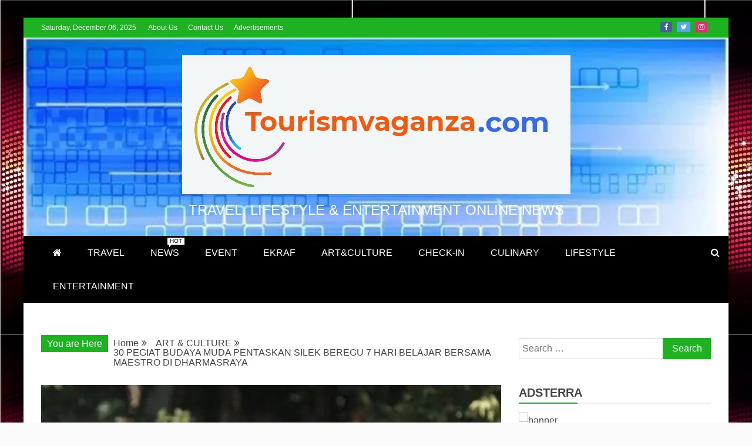

--- FILE ---
content_type: text/html; charset=UTF-8
request_url: https://www.tourismvaganza.com/30-pegiat-budaya-muda-pentaskan-silek-beregu-7-hari-belajar-bersama-maestro-di-dharmasraya/
body_size: 21119
content:
<!doctype html>
<html lang="en-US" prefix="og: https://ogp.me/ns#">
<head>
    <meta charset="UTF-8">
    <meta name="viewport" content="width=device-width, initial-scale=1">
    <link rel="profile" href="https://gmpg.org/xfn/11">

    		    <!-- PVC Template -->
    <script type="text/template" id="pvc-stats-view-template">
    <i class="pvc-stats-icon medium" aria-hidden="true"><svg aria-hidden="true" focusable="false" data-prefix="far" data-icon="chart-bar" role="img" xmlns="http://www.w3.org/2000/svg" viewBox="0 0 512 512" class="svg-inline--fa fa-chart-bar fa-w-16 fa-2x"><path fill="currentColor" d="M396.8 352h22.4c6.4 0 12.8-6.4 12.8-12.8V108.8c0-6.4-6.4-12.8-12.8-12.8h-22.4c-6.4 0-12.8 6.4-12.8 12.8v230.4c0 6.4 6.4 12.8 12.8 12.8zm-192 0h22.4c6.4 0 12.8-6.4 12.8-12.8V140.8c0-6.4-6.4-12.8-12.8-12.8h-22.4c-6.4 0-12.8 6.4-12.8 12.8v198.4c0 6.4 6.4 12.8 12.8 12.8zm96 0h22.4c6.4 0 12.8-6.4 12.8-12.8V204.8c0-6.4-6.4-12.8-12.8-12.8h-22.4c-6.4 0-12.8 6.4-12.8 12.8v134.4c0 6.4 6.4 12.8 12.8 12.8zM496 400H48V80c0-8.84-7.16-16-16-16H16C7.16 64 0 71.16 0 80v336c0 17.67 14.33 32 32 32h464c8.84 0 16-7.16 16-16v-16c0-8.84-7.16-16-16-16zm-387.2-48h22.4c6.4 0 12.8-6.4 12.8-12.8v-70.4c0-6.4-6.4-12.8-12.8-12.8h-22.4c-6.4 0-12.8 6.4-12.8 12.8v70.4c0 6.4 6.4 12.8 12.8 12.8z" class=""></path></svg></i> 
	 <%= total_view %> total views	<% if ( today_view > 0 ) { %>
		<span class="views_today">,  <%= today_view %> views today</span>
	<% } %>
	</span>
	</script>
		    
<!-- Search Engine Optimization by Rank Math - https://rankmath.com/ -->
<title>30 PEGIAT BUDAYA MUDA PENTASKAN SILEK BEREGU 7 HARI BELAJAR BERSAMA MAESTRO DI DHARMASRAYA -</title>
<meta name="description" content="Direktorat Pembinaan Tenaga dan Lembaga Kebudayaan (Direktorat PTLK), Direktorat Jenderal Kebudayaan,  Kementrian Pendidikan, Kebudayaan, Riset dan Teknologi"/>
<meta name="robots" content="follow, index, max-snippet:-1, max-video-preview:-1, max-image-preview:large"/>
<link rel="canonical" href="https://www.tourismvaganza.com/30-pegiat-budaya-muda-pentaskan-silek-beregu-7-hari-belajar-bersama-maestro-di-dharmasraya/" />
<meta property="og:locale" content="en_US" />
<meta property="og:type" content="article" />
<meta property="og:title" content="30 PEGIAT BUDAYA MUDA PENTASKAN SILEK BEREGU 7 HARI BELAJAR BERSAMA MAESTRO DI DHARMASRAYA -" />
<meta property="og:description" content="Direktorat Pembinaan Tenaga dan Lembaga Kebudayaan (Direktorat PTLK), Direktorat Jenderal Kebudayaan,  Kementrian Pendidikan, Kebudayaan, Riset dan Teknologi" />
<meta property="og:url" content="https://www.tourismvaganza.com/30-pegiat-budaya-muda-pentaskan-silek-beregu-7-hari-belajar-bersama-maestro-di-dharmasraya/" />
<meta property="article:publisher" content="https://web.facebook.com/Tourismvaganzacom/" />
<meta property="article:tag" content="Kabupaten Dharmasraya" />
<meta property="article:tag" content="Kemenbudristek" />
<meta property="article:tag" content="Silat" />
<meta property="article:tag" content="Silek" />
<meta property="article:tag" content="Sumatera Barat" />
<meta property="article:section" content="ART &amp; CULTURE" />
<meta property="og:updated_time" content="2022-07-08T11:56:07+07:00" />
<meta property="og:image" content="https://www.tourismvaganza.com/wp-content/uploads/2022/07/Photo1_Puluhan-Pegiat-Budaya-Muda-Pentaskan-Silek-Beregu-Silek-Pingian-Tutup-Ajang-BBM-di-Dharmasraya.jpeg" />
<meta property="og:image:secure_url" content="https://www.tourismvaganza.com/wp-content/uploads/2022/07/Photo1_Puluhan-Pegiat-Budaya-Muda-Pentaskan-Silek-Beregu-Silek-Pingian-Tutup-Ajang-BBM-di-Dharmasraya.jpeg" />
<meta property="og:image:width" content="600" />
<meta property="og:image:height" content="400" />
<meta property="og:image:alt" content="30 PEGIAT BUDAYA MUDA PENTASKAN SILEK BEREGU 7 HARI BELAJAR BERSAMA MAESTRO DI DHARMASRAYA" />
<meta property="og:image:type" content="image/jpeg" />
<meta property="article:published_time" content="2022-07-08T11:56:05+07:00" />
<meta property="article:modified_time" content="2022-07-08T11:56:07+07:00" />
<meta name="twitter:card" content="summary_large_image" />
<meta name="twitter:title" content="30 PEGIAT BUDAYA MUDA PENTASKAN SILEK BEREGU 7 HARI BELAJAR BERSAMA MAESTRO DI DHARMASRAYA -" />
<meta name="twitter:description" content="Direktorat Pembinaan Tenaga dan Lembaga Kebudayaan (Direktorat PTLK), Direktorat Jenderal Kebudayaan,  Kementrian Pendidikan, Kebudayaan, Riset dan Teknologi" />
<meta name="twitter:site" content="@tourismvaganza" />
<meta name="twitter:creator" content="@tourismvaganza" />
<meta name="twitter:image" content="https://www.tourismvaganza.com/wp-content/uploads/2022/07/Photo1_Puluhan-Pegiat-Budaya-Muda-Pentaskan-Silek-Beregu-Silek-Pingian-Tutup-Ajang-BBM-di-Dharmasraya.jpeg" />
<meta name="twitter:label1" content="Written by" />
<meta name="twitter:data1" content="Ferry" />
<meta name="twitter:label2" content="Time to read" />
<meta name="twitter:data2" content="2 minutes" />
<script type="application/ld+json" class="rank-math-schema">{"@context":"https://schema.org","@graph":[{"@type":["Person","Organization"],"@id":"https://www.tourismvaganza.com/#person","name":"Tourism Vaganza","sameAs":["https://web.facebook.com/Tourismvaganzacom/","https://twitter.com/tourismvaganza"],"logo":{"@type":"ImageObject","@id":"https://www.tourismvaganza.com/#logo","url":"https://www.tourismvaganza.com/wp-content/uploads/2021/01/Tourism-Vaganza-logo.svg","contentUrl":"https://www.tourismvaganza.com/wp-content/uploads/2021/01/Tourism-Vaganza-logo.svg","caption":"Tourism Vaganza","inLanguage":"en-US"},"image":{"@type":"ImageObject","@id":"https://www.tourismvaganza.com/#logo","url":"https://www.tourismvaganza.com/wp-content/uploads/2021/01/Tourism-Vaganza-logo.svg","contentUrl":"https://www.tourismvaganza.com/wp-content/uploads/2021/01/Tourism-Vaganza-logo.svg","caption":"Tourism Vaganza","inLanguage":"en-US"}},{"@type":"WebSite","@id":"https://www.tourismvaganza.com/#website","url":"https://www.tourismvaganza.com","name":"Tourism Vaganza","publisher":{"@id":"https://www.tourismvaganza.com/#person"},"inLanguage":"en-US"},{"@type":"ImageObject","@id":"https://www.tourismvaganza.com/wp-content/uploads/2022/07/Photo1_Puluhan-Pegiat-Budaya-Muda-Pentaskan-Silek-Beregu-Silek-Pingian-Tutup-Ajang-BBM-di-Dharmasraya.jpeg","url":"https://www.tourismvaganza.com/wp-content/uploads/2022/07/Photo1_Puluhan-Pegiat-Budaya-Muda-Pentaskan-Silek-Beregu-Silek-Pingian-Tutup-Ajang-BBM-di-Dharmasraya.jpeg","width":"600","height":"400","inLanguage":"en-US"},{"@type":"BreadcrumbList","@id":"https://www.tourismvaganza.com/30-pegiat-budaya-muda-pentaskan-silek-beregu-7-hari-belajar-bersama-maestro-di-dharmasraya/#breadcrumb","itemListElement":[{"@type":"ListItem","position":"1","item":{"@id":"https://www.tourismvaganza.com","name":"Home"}},{"@type":"ListItem","position":"2","item":{"@id":"https://www.tourismvaganza.com/30-pegiat-budaya-muda-pentaskan-silek-beregu-7-hari-belajar-bersama-maestro-di-dharmasraya/","name":"30 PEGIAT BUDAYA MUDA PENTASKAN SILEK BEREGU 7 HARI BELAJAR BERSAMA MAESTRO DI DHARMASRAYA"}}]},{"@type":"WebPage","@id":"https://www.tourismvaganza.com/30-pegiat-budaya-muda-pentaskan-silek-beregu-7-hari-belajar-bersama-maestro-di-dharmasraya/#webpage","url":"https://www.tourismvaganza.com/30-pegiat-budaya-muda-pentaskan-silek-beregu-7-hari-belajar-bersama-maestro-di-dharmasraya/","name":"30 PEGIAT BUDAYA MUDA PENTASKAN SILEK BEREGU 7 HARI BELAJAR BERSAMA MAESTRO DI DHARMASRAYA -","datePublished":"2022-07-08T11:56:05+07:00","dateModified":"2022-07-08T11:56:07+07:00","isPartOf":{"@id":"https://www.tourismvaganza.com/#website"},"primaryImageOfPage":{"@id":"https://www.tourismvaganza.com/wp-content/uploads/2022/07/Photo1_Puluhan-Pegiat-Budaya-Muda-Pentaskan-Silek-Beregu-Silek-Pingian-Tutup-Ajang-BBM-di-Dharmasraya.jpeg"},"inLanguage":"en-US","breadcrumb":{"@id":"https://www.tourismvaganza.com/30-pegiat-budaya-muda-pentaskan-silek-beregu-7-hari-belajar-bersama-maestro-di-dharmasraya/#breadcrumb"}},{"@type":"Person","@id":"https://www.tourismvaganza.com/30-pegiat-budaya-muda-pentaskan-silek-beregu-7-hari-belajar-bersama-maestro-di-dharmasraya/#author","name":"Ferry","image":{"@type":"ImageObject","@id":"https://secure.gravatar.com/avatar/b343a8a25959ddeffac8f4b952940569?s=96&amp;d=mm&amp;r=g","url":"https://secure.gravatar.com/avatar/b343a8a25959ddeffac8f4b952940569?s=96&amp;d=mm&amp;r=g","caption":"Ferry","inLanguage":"en-US"}},{"@type":"NewsArticle","headline":"30 PEGIAT BUDAYA MUDA PENTASKAN SILEK BEREGU 7 HARI BELAJAR BERSAMA MAESTRO DI DHARMASRAYA -","datePublished":"2022-07-08T11:56:05+07:00","dateModified":"2022-07-08T11:56:07+07:00","author":{"@id":"https://www.tourismvaganza.com/30-pegiat-budaya-muda-pentaskan-silek-beregu-7-hari-belajar-bersama-maestro-di-dharmasraya/#author","name":"Ferry"},"publisher":{"@id":"https://www.tourismvaganza.com/#person"},"description":"Direktorat Pembinaan Tenaga dan Lembaga Kebudayaan (Direktorat PTLK), Direktorat Jenderal Kebudayaan,\u00a0 Kementrian Pendidikan, Kebudayaan, Riset dan Teknologi","name":"30 PEGIAT BUDAYA MUDA PENTASKAN SILEK BEREGU 7 HARI BELAJAR BERSAMA MAESTRO DI DHARMASRAYA -","@id":"https://www.tourismvaganza.com/30-pegiat-budaya-muda-pentaskan-silek-beregu-7-hari-belajar-bersama-maestro-di-dharmasraya/#richSnippet","isPartOf":{"@id":"https://www.tourismvaganza.com/30-pegiat-budaya-muda-pentaskan-silek-beregu-7-hari-belajar-bersama-maestro-di-dharmasraya/#webpage"},"image":{"@id":"https://www.tourismvaganza.com/wp-content/uploads/2022/07/Photo1_Puluhan-Pegiat-Budaya-Muda-Pentaskan-Silek-Beregu-Silek-Pingian-Tutup-Ajang-BBM-di-Dharmasraya.jpeg"},"inLanguage":"en-US","mainEntityOfPage":{"@id":"https://www.tourismvaganza.com/30-pegiat-budaya-muda-pentaskan-silek-beregu-7-hari-belajar-bersama-maestro-di-dharmasraya/#webpage"}}]}</script>
<!-- /Rank Math WordPress SEO plugin -->

<link rel='dns-prefetch' href='//platform-api.sharethis.com' />
<link rel="alternate" type="application/rss+xml" title=" &raquo; Feed" href="https://www.tourismvaganza.com/feed/" />
<link rel="alternate" type="application/rss+xml" title=" &raquo; Comments Feed" href="https://www.tourismvaganza.com/comments/feed/" />
<link rel="alternate" type="application/rss+xml" title=" &raquo; 30 PEGIAT BUDAYA MUDA PENTASKAN SILEK BEREGU 7 HARI BELAJAR BERSAMA MAESTRO DI DHARMASRAYA Comments Feed" href="https://www.tourismvaganza.com/30-pegiat-budaya-muda-pentaskan-silek-beregu-7-hari-belajar-bersama-maestro-di-dharmasraya/feed/" />
<script type="text/javascript">
window._wpemojiSettings = {"baseUrl":"https:\/\/s.w.org\/images\/core\/emoji\/14.0.0\/72x72\/","ext":".png","svgUrl":"https:\/\/s.w.org\/images\/core\/emoji\/14.0.0\/svg\/","svgExt":".svg","source":{"concatemoji":"https:\/\/www.tourismvaganza.com\/wp-includes\/js\/wp-emoji-release.min.js?ver=6.2.8"}};
/*! This file is auto-generated */
!function(e,a,t){var n,r,o,i=a.createElement("canvas"),p=i.getContext&&i.getContext("2d");function s(e,t){p.clearRect(0,0,i.width,i.height),p.fillText(e,0,0);e=i.toDataURL();return p.clearRect(0,0,i.width,i.height),p.fillText(t,0,0),e===i.toDataURL()}function c(e){var t=a.createElement("script");t.src=e,t.defer=t.type="text/javascript",a.getElementsByTagName("head")[0].appendChild(t)}for(o=Array("flag","emoji"),t.supports={everything:!0,everythingExceptFlag:!0},r=0;r<o.length;r++)t.supports[o[r]]=function(e){if(p&&p.fillText)switch(p.textBaseline="top",p.font="600 32px Arial",e){case"flag":return s("\ud83c\udff3\ufe0f\u200d\u26a7\ufe0f","\ud83c\udff3\ufe0f\u200b\u26a7\ufe0f")?!1:!s("\ud83c\uddfa\ud83c\uddf3","\ud83c\uddfa\u200b\ud83c\uddf3")&&!s("\ud83c\udff4\udb40\udc67\udb40\udc62\udb40\udc65\udb40\udc6e\udb40\udc67\udb40\udc7f","\ud83c\udff4\u200b\udb40\udc67\u200b\udb40\udc62\u200b\udb40\udc65\u200b\udb40\udc6e\u200b\udb40\udc67\u200b\udb40\udc7f");case"emoji":return!s("\ud83e\udef1\ud83c\udffb\u200d\ud83e\udef2\ud83c\udfff","\ud83e\udef1\ud83c\udffb\u200b\ud83e\udef2\ud83c\udfff")}return!1}(o[r]),t.supports.everything=t.supports.everything&&t.supports[o[r]],"flag"!==o[r]&&(t.supports.everythingExceptFlag=t.supports.everythingExceptFlag&&t.supports[o[r]]);t.supports.everythingExceptFlag=t.supports.everythingExceptFlag&&!t.supports.flag,t.DOMReady=!1,t.readyCallback=function(){t.DOMReady=!0},t.supports.everything||(n=function(){t.readyCallback()},a.addEventListener?(a.addEventListener("DOMContentLoaded",n,!1),e.addEventListener("load",n,!1)):(e.attachEvent("onload",n),a.attachEvent("onreadystatechange",function(){"complete"===a.readyState&&t.readyCallback()})),(e=t.source||{}).concatemoji?c(e.concatemoji):e.wpemoji&&e.twemoji&&(c(e.twemoji),c(e.wpemoji)))}(window,document,window._wpemojiSettings);
</script>
<style type="text/css">
img.wp-smiley,
img.emoji {
	display: inline !important;
	border: none !important;
	box-shadow: none !important;
	height: 1em !important;
	width: 1em !important;
	margin: 0 0.07em !important;
	vertical-align: -0.1em !important;
	background: none !important;
	padding: 0 !important;
}
</style>
	<link rel='stylesheet' id='wp-block-library-css' href='https://www.tourismvaganza.com/wp-includes/css/dist/block-library/style.min.css?ver=6.2.8' type='text/css' media='all' />
<style id='wp-block-library-theme-inline-css' type='text/css'>
.wp-block-audio figcaption{color:#555;font-size:13px;text-align:center}.is-dark-theme .wp-block-audio figcaption{color:hsla(0,0%,100%,.65)}.wp-block-audio{margin:0 0 1em}.wp-block-code{border:1px solid #ccc;border-radius:4px;font-family:Menlo,Consolas,monaco,monospace;padding:.8em 1em}.wp-block-embed figcaption{color:#555;font-size:13px;text-align:center}.is-dark-theme .wp-block-embed figcaption{color:hsla(0,0%,100%,.65)}.wp-block-embed{margin:0 0 1em}.blocks-gallery-caption{color:#555;font-size:13px;text-align:center}.is-dark-theme .blocks-gallery-caption{color:hsla(0,0%,100%,.65)}.wp-block-image figcaption{color:#555;font-size:13px;text-align:center}.is-dark-theme .wp-block-image figcaption{color:hsla(0,0%,100%,.65)}.wp-block-image{margin:0 0 1em}.wp-block-pullquote{border-bottom:4px solid;border-top:4px solid;color:currentColor;margin-bottom:1.75em}.wp-block-pullquote cite,.wp-block-pullquote footer,.wp-block-pullquote__citation{color:currentColor;font-size:.8125em;font-style:normal;text-transform:uppercase}.wp-block-quote{border-left:.25em solid;margin:0 0 1.75em;padding-left:1em}.wp-block-quote cite,.wp-block-quote footer{color:currentColor;font-size:.8125em;font-style:normal;position:relative}.wp-block-quote.has-text-align-right{border-left:none;border-right:.25em solid;padding-left:0;padding-right:1em}.wp-block-quote.has-text-align-center{border:none;padding-left:0}.wp-block-quote.is-large,.wp-block-quote.is-style-large,.wp-block-quote.is-style-plain{border:none}.wp-block-search .wp-block-search__label{font-weight:700}.wp-block-search__button{border:1px solid #ccc;padding:.375em .625em}:where(.wp-block-group.has-background){padding:1.25em 2.375em}.wp-block-separator.has-css-opacity{opacity:.4}.wp-block-separator{border:none;border-bottom:2px solid;margin-left:auto;margin-right:auto}.wp-block-separator.has-alpha-channel-opacity{opacity:1}.wp-block-separator:not(.is-style-wide):not(.is-style-dots){width:100px}.wp-block-separator.has-background:not(.is-style-dots){border-bottom:none;height:1px}.wp-block-separator.has-background:not(.is-style-wide):not(.is-style-dots){height:2px}.wp-block-table{margin:0 0 1em}.wp-block-table td,.wp-block-table th{word-break:normal}.wp-block-table figcaption{color:#555;font-size:13px;text-align:center}.is-dark-theme .wp-block-table figcaption{color:hsla(0,0%,100%,.65)}.wp-block-video figcaption{color:#555;font-size:13px;text-align:center}.is-dark-theme .wp-block-video figcaption{color:hsla(0,0%,100%,.65)}.wp-block-video{margin:0 0 1em}.wp-block-template-part.has-background{margin-bottom:0;margin-top:0;padding:1.25em 2.375em}
</style>
<style id='rank-math-toc-block-style-inline-css' type='text/css'>
.wp-block-rank-math-toc-block nav ol{counter-reset:item}.wp-block-rank-math-toc-block nav ol li{display:block}.wp-block-rank-math-toc-block nav ol li:before{content:counters(item, ".") ". ";counter-increment:item}

</style>
<link rel='stylesheet' id='classic-theme-styles-css' href='https://www.tourismvaganza.com/wp-includes/css/classic-themes.min.css?ver=6.2.8' type='text/css' media='all' />
<style id='global-styles-inline-css' type='text/css'>
body{--wp--preset--color--black: #000000;--wp--preset--color--cyan-bluish-gray: #abb8c3;--wp--preset--color--white: #ffffff;--wp--preset--color--pale-pink: #f78da7;--wp--preset--color--vivid-red: #cf2e2e;--wp--preset--color--luminous-vivid-orange: #ff6900;--wp--preset--color--luminous-vivid-amber: #fcb900;--wp--preset--color--light-green-cyan: #7bdcb5;--wp--preset--color--vivid-green-cyan: #00d084;--wp--preset--color--pale-cyan-blue: #8ed1fc;--wp--preset--color--vivid-cyan-blue: #0693e3;--wp--preset--color--vivid-purple: #9b51e0;--wp--preset--gradient--vivid-cyan-blue-to-vivid-purple: linear-gradient(135deg,rgba(6,147,227,1) 0%,rgb(155,81,224) 100%);--wp--preset--gradient--light-green-cyan-to-vivid-green-cyan: linear-gradient(135deg,rgb(122,220,180) 0%,rgb(0,208,130) 100%);--wp--preset--gradient--luminous-vivid-amber-to-luminous-vivid-orange: linear-gradient(135deg,rgba(252,185,0,1) 0%,rgba(255,105,0,1) 100%);--wp--preset--gradient--luminous-vivid-orange-to-vivid-red: linear-gradient(135deg,rgba(255,105,0,1) 0%,rgb(207,46,46) 100%);--wp--preset--gradient--very-light-gray-to-cyan-bluish-gray: linear-gradient(135deg,rgb(238,238,238) 0%,rgb(169,184,195) 100%);--wp--preset--gradient--cool-to-warm-spectrum: linear-gradient(135deg,rgb(74,234,220) 0%,rgb(151,120,209) 20%,rgb(207,42,186) 40%,rgb(238,44,130) 60%,rgb(251,105,98) 80%,rgb(254,248,76) 100%);--wp--preset--gradient--blush-light-purple: linear-gradient(135deg,rgb(255,206,236) 0%,rgb(152,150,240) 100%);--wp--preset--gradient--blush-bordeaux: linear-gradient(135deg,rgb(254,205,165) 0%,rgb(254,45,45) 50%,rgb(107,0,62) 100%);--wp--preset--gradient--luminous-dusk: linear-gradient(135deg,rgb(255,203,112) 0%,rgb(199,81,192) 50%,rgb(65,88,208) 100%);--wp--preset--gradient--pale-ocean: linear-gradient(135deg,rgb(255,245,203) 0%,rgb(182,227,212) 50%,rgb(51,167,181) 100%);--wp--preset--gradient--electric-grass: linear-gradient(135deg,rgb(202,248,128) 0%,rgb(113,206,126) 100%);--wp--preset--gradient--midnight: linear-gradient(135deg,rgb(2,3,129) 0%,rgb(40,116,252) 100%);--wp--preset--duotone--dark-grayscale: url('#wp-duotone-dark-grayscale');--wp--preset--duotone--grayscale: url('#wp-duotone-grayscale');--wp--preset--duotone--purple-yellow: url('#wp-duotone-purple-yellow');--wp--preset--duotone--blue-red: url('#wp-duotone-blue-red');--wp--preset--duotone--midnight: url('#wp-duotone-midnight');--wp--preset--duotone--magenta-yellow: url('#wp-duotone-magenta-yellow');--wp--preset--duotone--purple-green: url('#wp-duotone-purple-green');--wp--preset--duotone--blue-orange: url('#wp-duotone-blue-orange');--wp--preset--font-size--small: 13px;--wp--preset--font-size--medium: 20px;--wp--preset--font-size--large: 36px;--wp--preset--font-size--x-large: 42px;--wp--preset--spacing--20: 0.44rem;--wp--preset--spacing--30: 0.67rem;--wp--preset--spacing--40: 1rem;--wp--preset--spacing--50: 1.5rem;--wp--preset--spacing--60: 2.25rem;--wp--preset--spacing--70: 3.38rem;--wp--preset--spacing--80: 5.06rem;--wp--preset--shadow--natural: 6px 6px 9px rgba(0, 0, 0, 0.2);--wp--preset--shadow--deep: 12px 12px 50px rgba(0, 0, 0, 0.4);--wp--preset--shadow--sharp: 6px 6px 0px rgba(0, 0, 0, 0.2);--wp--preset--shadow--outlined: 6px 6px 0px -3px rgba(255, 255, 255, 1), 6px 6px rgba(0, 0, 0, 1);--wp--preset--shadow--crisp: 6px 6px 0px rgba(0, 0, 0, 1);}:where(.is-layout-flex){gap: 0.5em;}body .is-layout-flow > .alignleft{float: left;margin-inline-start: 0;margin-inline-end: 2em;}body .is-layout-flow > .alignright{float: right;margin-inline-start: 2em;margin-inline-end: 0;}body .is-layout-flow > .aligncenter{margin-left: auto !important;margin-right: auto !important;}body .is-layout-constrained > .alignleft{float: left;margin-inline-start: 0;margin-inline-end: 2em;}body .is-layout-constrained > .alignright{float: right;margin-inline-start: 2em;margin-inline-end: 0;}body .is-layout-constrained > .aligncenter{margin-left: auto !important;margin-right: auto !important;}body .is-layout-constrained > :where(:not(.alignleft):not(.alignright):not(.alignfull)){max-width: var(--wp--style--global--content-size);margin-left: auto !important;margin-right: auto !important;}body .is-layout-constrained > .alignwide{max-width: var(--wp--style--global--wide-size);}body .is-layout-flex{display: flex;}body .is-layout-flex{flex-wrap: wrap;align-items: center;}body .is-layout-flex > *{margin: 0;}:where(.wp-block-columns.is-layout-flex){gap: 2em;}.has-black-color{color: var(--wp--preset--color--black) !important;}.has-cyan-bluish-gray-color{color: var(--wp--preset--color--cyan-bluish-gray) !important;}.has-white-color{color: var(--wp--preset--color--white) !important;}.has-pale-pink-color{color: var(--wp--preset--color--pale-pink) !important;}.has-vivid-red-color{color: var(--wp--preset--color--vivid-red) !important;}.has-luminous-vivid-orange-color{color: var(--wp--preset--color--luminous-vivid-orange) !important;}.has-luminous-vivid-amber-color{color: var(--wp--preset--color--luminous-vivid-amber) !important;}.has-light-green-cyan-color{color: var(--wp--preset--color--light-green-cyan) !important;}.has-vivid-green-cyan-color{color: var(--wp--preset--color--vivid-green-cyan) !important;}.has-pale-cyan-blue-color{color: var(--wp--preset--color--pale-cyan-blue) !important;}.has-vivid-cyan-blue-color{color: var(--wp--preset--color--vivid-cyan-blue) !important;}.has-vivid-purple-color{color: var(--wp--preset--color--vivid-purple) !important;}.has-black-background-color{background-color: var(--wp--preset--color--black) !important;}.has-cyan-bluish-gray-background-color{background-color: var(--wp--preset--color--cyan-bluish-gray) !important;}.has-white-background-color{background-color: var(--wp--preset--color--white) !important;}.has-pale-pink-background-color{background-color: var(--wp--preset--color--pale-pink) !important;}.has-vivid-red-background-color{background-color: var(--wp--preset--color--vivid-red) !important;}.has-luminous-vivid-orange-background-color{background-color: var(--wp--preset--color--luminous-vivid-orange) !important;}.has-luminous-vivid-amber-background-color{background-color: var(--wp--preset--color--luminous-vivid-amber) !important;}.has-light-green-cyan-background-color{background-color: var(--wp--preset--color--light-green-cyan) !important;}.has-vivid-green-cyan-background-color{background-color: var(--wp--preset--color--vivid-green-cyan) !important;}.has-pale-cyan-blue-background-color{background-color: var(--wp--preset--color--pale-cyan-blue) !important;}.has-vivid-cyan-blue-background-color{background-color: var(--wp--preset--color--vivid-cyan-blue) !important;}.has-vivid-purple-background-color{background-color: var(--wp--preset--color--vivid-purple) !important;}.has-black-border-color{border-color: var(--wp--preset--color--black) !important;}.has-cyan-bluish-gray-border-color{border-color: var(--wp--preset--color--cyan-bluish-gray) !important;}.has-white-border-color{border-color: var(--wp--preset--color--white) !important;}.has-pale-pink-border-color{border-color: var(--wp--preset--color--pale-pink) !important;}.has-vivid-red-border-color{border-color: var(--wp--preset--color--vivid-red) !important;}.has-luminous-vivid-orange-border-color{border-color: var(--wp--preset--color--luminous-vivid-orange) !important;}.has-luminous-vivid-amber-border-color{border-color: var(--wp--preset--color--luminous-vivid-amber) !important;}.has-light-green-cyan-border-color{border-color: var(--wp--preset--color--light-green-cyan) !important;}.has-vivid-green-cyan-border-color{border-color: var(--wp--preset--color--vivid-green-cyan) !important;}.has-pale-cyan-blue-border-color{border-color: var(--wp--preset--color--pale-cyan-blue) !important;}.has-vivid-cyan-blue-border-color{border-color: var(--wp--preset--color--vivid-cyan-blue) !important;}.has-vivid-purple-border-color{border-color: var(--wp--preset--color--vivid-purple) !important;}.has-vivid-cyan-blue-to-vivid-purple-gradient-background{background: var(--wp--preset--gradient--vivid-cyan-blue-to-vivid-purple) !important;}.has-light-green-cyan-to-vivid-green-cyan-gradient-background{background: var(--wp--preset--gradient--light-green-cyan-to-vivid-green-cyan) !important;}.has-luminous-vivid-amber-to-luminous-vivid-orange-gradient-background{background: var(--wp--preset--gradient--luminous-vivid-amber-to-luminous-vivid-orange) !important;}.has-luminous-vivid-orange-to-vivid-red-gradient-background{background: var(--wp--preset--gradient--luminous-vivid-orange-to-vivid-red) !important;}.has-very-light-gray-to-cyan-bluish-gray-gradient-background{background: var(--wp--preset--gradient--very-light-gray-to-cyan-bluish-gray) !important;}.has-cool-to-warm-spectrum-gradient-background{background: var(--wp--preset--gradient--cool-to-warm-spectrum) !important;}.has-blush-light-purple-gradient-background{background: var(--wp--preset--gradient--blush-light-purple) !important;}.has-blush-bordeaux-gradient-background{background: var(--wp--preset--gradient--blush-bordeaux) !important;}.has-luminous-dusk-gradient-background{background: var(--wp--preset--gradient--luminous-dusk) !important;}.has-pale-ocean-gradient-background{background: var(--wp--preset--gradient--pale-ocean) !important;}.has-electric-grass-gradient-background{background: var(--wp--preset--gradient--electric-grass) !important;}.has-midnight-gradient-background{background: var(--wp--preset--gradient--midnight) !important;}.has-small-font-size{font-size: var(--wp--preset--font-size--small) !important;}.has-medium-font-size{font-size: var(--wp--preset--font-size--medium) !important;}.has-large-font-size{font-size: var(--wp--preset--font-size--large) !important;}.has-x-large-font-size{font-size: var(--wp--preset--font-size--x-large) !important;}
.wp-block-navigation a:where(:not(.wp-element-button)){color: inherit;}
:where(.wp-block-columns.is-layout-flex){gap: 2em;}
.wp-block-pullquote{font-size: 1.5em;line-height: 1.6;}
</style>
<link rel='stylesheet' id='a3-pvc-style-css' href='https://www.tourismvaganza.com/wp-content/plugins/page-views-count/assets/css/style.min.css?ver=2.4.8' type='text/css' media='all' />

<link rel='stylesheet' id='font-awesome-css' href='https://www.tourismvaganza.com/wp-content/themes/refined-magazine/candidthemes/assets/framework/Font-Awesome/css/font-awesome.min.css?ver=4.7.0' type='text/css' media='all' />
<link rel='stylesheet' id='slick-css-css' href='https://www.tourismvaganza.com/wp-content/themes/refined-magazine/candidthemes/assets/framework/slick/slick.css?ver=6.2.8' type='text/css' media='all' />
<link rel='stylesheet' id='slick-theme-css-css' href='https://www.tourismvaganza.com/wp-content/themes/refined-magazine/candidthemes/assets/framework/slick/slick-theme.css?ver=6.2.8' type='text/css' media='all' />
<link rel='stylesheet' id='refined-magazine-style-css' href='https://www.tourismvaganza.com/wp-content/themes/refined-magazine/style.css?ver=6.2.8' type='text/css' media='all' />
<style id='refined-magazine-style-inline-css' type='text/css'>
.site-branding h1, .site-branding p.site-title,.ct-dark-mode .site-title a, .site-title, .site-title a, .site-title a:hover, .site-title a:visited:hover { color: #fff; }.entry-content a, .entry-title a:hover, .related-title a:hover, .posts-navigation .nav-previous a:hover, .post-navigation .nav-previous a:hover, .posts-navigation .nav-next a:hover, .post-navigation .nav-next a:hover, #comments .comment-content a:hover, #comments .comment-author a:hover, .offcanvas-menu nav ul.top-menu li a:hover, .offcanvas-menu nav ul.top-menu li.current-menu-item > a, .error-404-title, #refined-magazine-breadcrumbs a:hover, .entry-content a.read-more-text:hover, a:hover, a:visited:hover, .widget_refined_magazine_category_tabbed_widget.widget ul.ct-nav-tabs li a  { color : #1eb223; }.candid-refined-post-format, .refined-magazine-featured-block .refined-magazine-col-2 .candid-refined-post-format, .cat-links a,.top-bar,.main-navigation ul li a:hover, .main-navigation ul li.current-menu-item > a, .main-navigation ul li a:hover, .main-navigation ul li.current-menu-item > a, .trending-title, .search-form input[type=submit], input[type="submit"], ::selection, #toTop, .breadcrumbs span.breadcrumb, article.sticky .refined-magazine-content-container, .candid-pagination .page-numbers.current, .candid-pagination .page-numbers:hover, .ct-title-head, .widget-title:before, .widget ul.ct-nav-tabs:before, .widget ul.ct-nav-tabs li.ct-title-head:hover, .widget ul.ct-nav-tabs li.ct-title-head.ui-tabs-active { background-color : #1eb223; }.candid-refined-post-format, .refined-magazine-featured-block .refined-magazine-col-2 .candid-refined-post-format, blockquote, .search-form input[type="submit"], input[type="submit"], .candid-pagination .page-numbers { border-color : #1eb223; }.cat-links a:focus{ outline : 1px dashed #1eb223; }.ct-post-overlay .post-content, .ct-post-overlay .post-content a, .widget .ct-post-overlay .post-content a, .widget .ct-post-overlay .post-content a:visited, .ct-post-overlay .post-content a:visited:hover, .slide-details:hover .cat-links a { color: #fff; }.logo-wrapper-block{background-color : #4240ed; }@media (min-width: 1600px){.ct-boxed #page{max-width : 1500px; }}
</style>
<link rel='stylesheet' id='a3pvc-css' href='//www.tourismvaganza.com/wp-content/uploads/sass/pvc.min.css?ver=1616663739' type='text/css' media='all' />
<script type='text/javascript' src='https://www.tourismvaganza.com/wp-includes/js/jquery/jquery.min.js?ver=3.6.4' id='jquery-core-js'></script>
<script type='text/javascript' src='https://www.tourismvaganza.com/wp-includes/js/jquery/jquery-migrate.min.js?ver=3.4.0' id='jquery-migrate-js'></script>
<script type='text/javascript' src='https://www.tourismvaganza.com/wp-includes/js/underscore.min.js?ver=1.13.4' id='underscore-js'></script>
<script type='text/javascript' src='https://www.tourismvaganza.com/wp-includes/js/backbone.min.js?ver=1.4.1' id='backbone-js'></script>
<script type='text/javascript' id='a3-pvc-backbone-js-extra'>
/* <![CDATA[ */
var vars = {"rest_api_url":"https:\/\/www.tourismvaganza.com\/wp-json\/pvc\/v1"};
/* ]]> */
</script>
<script type='text/javascript' src='https://www.tourismvaganza.com/wp-content/plugins/page-views-count/assets/js/pvc.backbone.min.js?ver=2.4.8' id='a3-pvc-backbone-js'></script>
<script type='text/javascript' src='//platform-api.sharethis.com/js/sharethis.js#product=ga&#038;property=6049fffbe898f60018871390' id='googleanalytics-platform-sharethis-js'></script>
<link rel="https://api.w.org/" href="https://www.tourismvaganza.com/wp-json/" /><link rel="alternate" type="application/json" href="https://www.tourismvaganza.com/wp-json/wp/v2/posts/14321" /><link rel="wlwmanifest" type="application/wlwmanifest+xml" href="https://www.tourismvaganza.com/wp-includes/wlwmanifest.xml" />
<meta name="generator" content="WordPress 6.2.8" />
<link rel='shortlink' href='https://www.tourismvaganza.com/?p=14321' />
<link rel="alternate" type="application/json+oembed" href="https://www.tourismvaganza.com/wp-json/oembed/1.0/embed?url=https%3A%2F%2Fwww.tourismvaganza.com%2F30-pegiat-budaya-muda-pentaskan-silek-beregu-7-hari-belajar-bersama-maestro-di-dharmasraya%2F" />
<link rel="alternate" type="text/xml+oembed" href="https://www.tourismvaganza.com/wp-json/oembed/1.0/embed?url=https%3A%2F%2Fwww.tourismvaganza.com%2F30-pegiat-budaya-muda-pentaskan-silek-beregu-7-hari-belajar-bersama-maestro-di-dharmasraya%2F&#038;format=xml" />
<script type="text/javascript">
	atOptions = {
		'key' : 'fc48c619a3cd52588571a1b3dfd96bef',
		'format' : 'iframe',
		'height' : 90,
		'width' : 728,
		'params' : {}
	};
</script>
<script type="text/javascript" src="//www.highperformanceformat.com/fc48c619a3cd52588571a1b3dfd96bef/invoke.js"></script><style type="text/css">.recentcomments a{display:inline !important;padding:0 !important;margin:0 !important;}</style><script>
(function() {
	(function (i, s, o, g, r, a, m) {
		i['GoogleAnalyticsObject'] = r;
		i[r] = i[r] || function () {
				(i[r].q = i[r].q || []).push(arguments)
			}, i[r].l = 1 * new Date();
		a = s.createElement(o),
			m = s.getElementsByTagName(o)[0];
		a.async = 1;
		a.src = g;
		m.parentNode.insertBefore(a, m)
	})(window, document, 'script', 'https://google-analytics.com/analytics.js', 'ga');

	ga('create', 'UA-31747045-10', 'auto');
			ga('send', 'pageview');
	})();
</script>
<style type="text/css" id="custom-background-css">
body.custom-background { background-image: url("https://www.tourismvaganza.com/wp-content/uploads/2025/04/sparkly_background_311076.webp"); background-position: left top; background-size: auto; background-repeat: repeat; background-attachment: scroll; }
</style>
	<script id="google_gtagjs" src="https://www.googletagmanager.com/gtag/js?id=UA-31747045-10" async="async" type="text/javascript"></script>
<script id="google_gtagjs-inline" type="text/javascript">
window.dataLayer = window.dataLayer || [];function gtag(){dataLayer.push(arguments);}gtag('js', new Date());gtag('config', 'UA-31747045-10', {} );
</script>
		<style type="text/css" id="wp-custom-css">
			.refined-magazine-featured-block img {
    width: 100%;
}		</style>
		</head>
<body class="post-template-default single single-post postid-14321 single-format-standard custom-background wp-custom-logo wp-embed-responsive ct-bg ct-boxed ct-sticky-sidebar right-sidebar" itemtype="https://schema.org/Blog" itemscope>
<svg xmlns="http://www.w3.org/2000/svg" viewBox="0 0 0 0" width="0" height="0" focusable="false" role="none" style="visibility: hidden; position: absolute; left: -9999px; overflow: hidden;" ><defs><filter id="wp-duotone-dark-grayscale"><feColorMatrix color-interpolation-filters="sRGB" type="matrix" values=" .299 .587 .114 0 0 .299 .587 .114 0 0 .299 .587 .114 0 0 .299 .587 .114 0 0 " /><feComponentTransfer color-interpolation-filters="sRGB" ><feFuncR type="table" tableValues="0 0.49803921568627" /><feFuncG type="table" tableValues="0 0.49803921568627" /><feFuncB type="table" tableValues="0 0.49803921568627" /><feFuncA type="table" tableValues="1 1" /></feComponentTransfer><feComposite in2="SourceGraphic" operator="in" /></filter></defs></svg><svg xmlns="http://www.w3.org/2000/svg" viewBox="0 0 0 0" width="0" height="0" focusable="false" role="none" style="visibility: hidden; position: absolute; left: -9999px; overflow: hidden;" ><defs><filter id="wp-duotone-grayscale"><feColorMatrix color-interpolation-filters="sRGB" type="matrix" values=" .299 .587 .114 0 0 .299 .587 .114 0 0 .299 .587 .114 0 0 .299 .587 .114 0 0 " /><feComponentTransfer color-interpolation-filters="sRGB" ><feFuncR type="table" tableValues="0 1" /><feFuncG type="table" tableValues="0 1" /><feFuncB type="table" tableValues="0 1" /><feFuncA type="table" tableValues="1 1" /></feComponentTransfer><feComposite in2="SourceGraphic" operator="in" /></filter></defs></svg><svg xmlns="http://www.w3.org/2000/svg" viewBox="0 0 0 0" width="0" height="0" focusable="false" role="none" style="visibility: hidden; position: absolute; left: -9999px; overflow: hidden;" ><defs><filter id="wp-duotone-purple-yellow"><feColorMatrix color-interpolation-filters="sRGB" type="matrix" values=" .299 .587 .114 0 0 .299 .587 .114 0 0 .299 .587 .114 0 0 .299 .587 .114 0 0 " /><feComponentTransfer color-interpolation-filters="sRGB" ><feFuncR type="table" tableValues="0.54901960784314 0.98823529411765" /><feFuncG type="table" tableValues="0 1" /><feFuncB type="table" tableValues="0.71764705882353 0.25490196078431" /><feFuncA type="table" tableValues="1 1" /></feComponentTransfer><feComposite in2="SourceGraphic" operator="in" /></filter></defs></svg><svg xmlns="http://www.w3.org/2000/svg" viewBox="0 0 0 0" width="0" height="0" focusable="false" role="none" style="visibility: hidden; position: absolute; left: -9999px; overflow: hidden;" ><defs><filter id="wp-duotone-blue-red"><feColorMatrix color-interpolation-filters="sRGB" type="matrix" values=" .299 .587 .114 0 0 .299 .587 .114 0 0 .299 .587 .114 0 0 .299 .587 .114 0 0 " /><feComponentTransfer color-interpolation-filters="sRGB" ><feFuncR type="table" tableValues="0 1" /><feFuncG type="table" tableValues="0 0.27843137254902" /><feFuncB type="table" tableValues="0.5921568627451 0.27843137254902" /><feFuncA type="table" tableValues="1 1" /></feComponentTransfer><feComposite in2="SourceGraphic" operator="in" /></filter></defs></svg><svg xmlns="http://www.w3.org/2000/svg" viewBox="0 0 0 0" width="0" height="0" focusable="false" role="none" style="visibility: hidden; position: absolute; left: -9999px; overflow: hidden;" ><defs><filter id="wp-duotone-midnight"><feColorMatrix color-interpolation-filters="sRGB" type="matrix" values=" .299 .587 .114 0 0 .299 .587 .114 0 0 .299 .587 .114 0 0 .299 .587 .114 0 0 " /><feComponentTransfer color-interpolation-filters="sRGB" ><feFuncR type="table" tableValues="0 0" /><feFuncG type="table" tableValues="0 0.64705882352941" /><feFuncB type="table" tableValues="0 1" /><feFuncA type="table" tableValues="1 1" /></feComponentTransfer><feComposite in2="SourceGraphic" operator="in" /></filter></defs></svg><svg xmlns="http://www.w3.org/2000/svg" viewBox="0 0 0 0" width="0" height="0" focusable="false" role="none" style="visibility: hidden; position: absolute; left: -9999px; overflow: hidden;" ><defs><filter id="wp-duotone-magenta-yellow"><feColorMatrix color-interpolation-filters="sRGB" type="matrix" values=" .299 .587 .114 0 0 .299 .587 .114 0 0 .299 .587 .114 0 0 .299 .587 .114 0 0 " /><feComponentTransfer color-interpolation-filters="sRGB" ><feFuncR type="table" tableValues="0.78039215686275 1" /><feFuncG type="table" tableValues="0 0.94901960784314" /><feFuncB type="table" tableValues="0.35294117647059 0.47058823529412" /><feFuncA type="table" tableValues="1 1" /></feComponentTransfer><feComposite in2="SourceGraphic" operator="in" /></filter></defs></svg><svg xmlns="http://www.w3.org/2000/svg" viewBox="0 0 0 0" width="0" height="0" focusable="false" role="none" style="visibility: hidden; position: absolute; left: -9999px; overflow: hidden;" ><defs><filter id="wp-duotone-purple-green"><feColorMatrix color-interpolation-filters="sRGB" type="matrix" values=" .299 .587 .114 0 0 .299 .587 .114 0 0 .299 .587 .114 0 0 .299 .587 .114 0 0 " /><feComponentTransfer color-interpolation-filters="sRGB" ><feFuncR type="table" tableValues="0.65098039215686 0.40392156862745" /><feFuncG type="table" tableValues="0 1" /><feFuncB type="table" tableValues="0.44705882352941 0.4" /><feFuncA type="table" tableValues="1 1" /></feComponentTransfer><feComposite in2="SourceGraphic" operator="in" /></filter></defs></svg><svg xmlns="http://www.w3.org/2000/svg" viewBox="0 0 0 0" width="0" height="0" focusable="false" role="none" style="visibility: hidden; position: absolute; left: -9999px; overflow: hidden;" ><defs><filter id="wp-duotone-blue-orange"><feColorMatrix color-interpolation-filters="sRGB" type="matrix" values=" .299 .587 .114 0 0 .299 .587 .114 0 0 .299 .587 .114 0 0 .299 .587 .114 0 0 " /><feComponentTransfer color-interpolation-filters="sRGB" ><feFuncR type="table" tableValues="0.098039215686275 1" /><feFuncG type="table" tableValues="0 0.66274509803922" /><feFuncB type="table" tableValues="0.84705882352941 0.41960784313725" /><feFuncA type="table" tableValues="1 1" /></feComponentTransfer><feComposite in2="SourceGraphic" operator="in" /></filter></defs></svg><div id="page" class="site">
            <a class="skip-link screen-reader-text"
           href="#content">Skip to content</a>
                    <!-- Preloader -->
            <div id="loader-wrapper">
                <div id="loader"></div>

                <div class="loader-section section-left"></div>
                <div class="loader-section section-right"></div>

            </div>
                <header id="masthead" class="site-header" itemtype="https://schema.org/WPHeader" itemscope>
                <div class="overlay"></div>
                <div class="top-bar">
        <a href="#" class="ct-show-hide-top"> <i class="fa fa-chevron-down"></i> </a>
        <div class="container-inner clearfix">

            <div class="top-left-col clearfix">

        
            <div class="ct-clock float-left">
                <div id="ct-date">
                    Saturday, December 06, 2025                </div>
            </div>

        
                <nav class="float-left">
                    <ul id="secondary-menu" class="top-menu"><li id="menu-item-806" class="menu-item menu-item-type-post_type menu-item-object-page menu-item-806"><a href="https://www.tourismvaganza.com/about-us/">About Us</a></li>
<li id="menu-item-799" class="menu-item menu-item-type-post_type menu-item-object-page menu-item-799"><a href="https://www.tourismvaganza.com/contact/">Contact Us</a></li>
<li id="menu-item-802" class="menu-item menu-item-type-post_type menu-item-object-page menu-item-802"><a href="https://www.tourismvaganza.com/advertisements/">Advertisements</a></li>
</ul>                </nav>
        
        </div>

                <div class="top-right-col clearfix">
                    <div class="refined-magazine-social-top">
                <div class="menu-social-container">
                    <ul id="menu-social-1" class="refined-magazine-menu-social"><li id="menu-item-10727" class="menu-item menu-item-type-custom menu-item-object-custom menu-item-10727"><a href="https://www.facebook.com/tourismvaganza">Facebook</a></li>
<li id="menu-item-10728" class="menu-item menu-item-type-custom menu-item-object-custom menu-item-10728"><a href="https://www.twitter.com/tourismvaganza">Twitter</a></li>
<li id="menu-item-10729" class="menu-item menu-item-type-custom menu-item-object-custom menu-item-10729"><a href="https://www.instagram.com/tourismvaganza">Instagram</a></li>
</ul>                </div>
            </div> <!-- .refined-magazine-social-top -->

                </div> <!-- .top-right-col -->
                </div> <!-- .container-inner -->
        </div> <!-- .top-bar -->

                            <div class="logo-wrapper-block" style="background-image: url(https://www.tourismvaganza.com/wp-content/uploads/2022/05/abstract_background_311041.jpg);">
                    <div class="container-inner clearfix logo-wrapper-container">
        <div class="logo-wrapper full-wrapper text-center">
            <div class="site-branding">

                <div class="refined-magazine-logo-container">
                    <a href="https://www.tourismvaganza.com/" class="custom-logo-link" rel="home"><img width="661" height="237" src="https://www.tourismvaganza.com/wp-content/uploads/2020/07/cropped-Logo-terbarukan-putih.png" class="custom-logo" alt="" decoding="async" srcset="https://www.tourismvaganza.com/wp-content/uploads/2020/07/cropped-Logo-terbarukan-putih.png 661w, https://www.tourismvaganza.com/wp-content/uploads/2020/07/cropped-Logo-terbarukan-putih-300x108.png 300w" sizes="(max-width: 661px) 100vw, 661px" /></a>                        <p class="site-title"><a href="https://www.tourismvaganza.com/"
                                                 rel="home"></a></p>
                                            <p class="site-description">Travel, Lifestyle &amp; Entertainment Online News</p>
                                    </div> <!-- refined-magazine-logo-container -->
            </div><!-- .site-branding -->
        </div> <!-- .logo-wrapper -->
                </div> <!-- .container-inner -->
        </div> <!-- .logo-wrapper-block -->
                <div class="refined-magazine-menu-container sticky-header">
            <div class="container-inner clearfix">
                <nav id="site-navigation"
                     class="main-navigation" itemtype="https://schema.org/SiteNavigationElement" itemscope>
                    <div class="navbar-header clearfix">
                        <button class="menu-toggle" aria-controls="primary-menu"
                                aria-expanded="false">
                            <span> </span>
                        </button>
                    </div>
                    <ul id="primary-menu" class="nav navbar-nav nav-menu">
                                                    <li class=""><a href="https://www.tourismvaganza.com/">
                                    <i class="fa fa-home"></i> </a></li>
                                                <li id="menu-item-719" class="menu-item menu-item-type-taxonomy menu-item-object-category menu-item-719"><a href="https://www.tourismvaganza.com/travel/">TRAVEL</a></li>
<li id="menu-item-722" class="menu-item menu-item-type-taxonomy menu-item-object-category current-post-ancestor current-menu-parent current-post-parent menu-item-722"><a href="https://www.tourismvaganza.com/news/">NEWS<span class="menu-description">HOT</span></a></li>
<li id="menu-item-724" class="menu-item menu-item-type-taxonomy menu-item-object-category menu-item-724"><a href="https://www.tourismvaganza.com/event/">EVENT</a></li>
<li id="menu-item-19431" class="menu-item menu-item-type-taxonomy menu-item-object-category menu-item-19431"><a href="https://www.tourismvaganza.com/uncategorized/">EKRAF</a></li>
<li id="menu-item-723" class="menu-item menu-item-type-taxonomy menu-item-object-category current-post-ancestor current-menu-parent current-post-parent menu-item-723"><a href="https://www.tourismvaganza.com/art-culture/">ART&#038;CULTURE</a></li>
<li id="menu-item-725" class="menu-item menu-item-type-taxonomy menu-item-object-category menu-item-725"><a href="https://www.tourismvaganza.com/accomodation/">CHECK-IN</a></li>
<li id="menu-item-808" class="menu-item menu-item-type-taxonomy menu-item-object-category menu-item-808"><a href="https://www.tourismvaganza.com/culinary/">CULINARY</a></li>
<li id="menu-item-720" class="menu-item menu-item-type-taxonomy menu-item-object-category menu-item-720"><a href="https://www.tourismvaganza.com/lifestyle/">LIFESTYLE</a></li>
<li id="menu-item-731" class="menu-item menu-item-type-taxonomy menu-item-object-category menu-item-731"><a href="https://www.tourismvaganza.com/entertainment/">ENTERTAINMENT</a></li>
                    </ul>
                </nav><!-- #site-navigation -->

                                    <div class="ct-menu-search"><a class="search-icon-box" href="#"> <i class="fa fa-search"></i>
                        </a></div>
                    <div class="top-bar-search">
                        <form role="search" method="get" class="search-form" action="https://www.tourismvaganza.com/">
				<label>
					<span class="screen-reader-text">Search for:</span>
					<input type="search" class="search-field" placeholder="Search &hellip;" value="" name="s" />
				</label>
				<input type="submit" class="search-submit" value="Search" />
			</form>                        <button type="button" class="close"></button>
                    </div>
                            </div> <!-- .container-inner -->
        </div> <!-- refined-magazine-menu-container -->
                </header><!-- #masthead -->
        
    <div id="content" class="site-content">
                <div class="container-inner ct-container-main clearfix">
    <div id="primary" class="content-area">
        <main id="main" class="site-main">

                            <div class="breadcrumbs">
                    <div class='breadcrumbs init-animate clearfix'><span class='breadcrumb'>You are Here</span><div id='refined-magazine-breadcrumbs' class='clearfix'><div role="navigation" aria-label="Breadcrumbs" class="breadcrumb-trail breadcrumbs" itemprop="breadcrumb"><ul class="trail-items" itemscope itemtype="http://schema.org/BreadcrumbList"><meta name="numberOfItems" content="3" /><meta name="itemListOrder" content="Ascending" /><li itemprop="itemListElement" itemscope itemtype="http://schema.org/ListItem" class="trail-item trail-begin"><a href="https://www.tourismvaganza.com" rel="home"><span itemprop="name">Home</span></a><meta itemprop="position" content="1" /></li><li itemprop="itemListElement" itemscope itemtype="http://schema.org/ListItem" class="trail-item"><a href="https://www.tourismvaganza.com/art-culture/"><span itemprop="name">ART &amp; CULTURE</span></a><meta itemprop="position" content="2" /></li><li itemprop="itemListElement" itemscope itemtype="http://schema.org/ListItem" class="trail-item trail-end"><span itemprop="name">30 PEGIAT BUDAYA MUDA PENTASKAN SILEK BEREGU 7 HARI BELAJAR BERSAMA MAESTRO DI DHARMASRAYA</span><meta itemprop="position" content="3" /></li></ul></div></div></div>                </div>
                                        <article id="post-14321" class="post-14321 post type-post status-publish format-standard has-post-thumbnail hentry category-art-culture category-news tag-kabupaten-dharmasraya tag-kemenbudristek tag-silat tag-silek tag-sumatera-barat" itemtype="https://schema.org/CreativeWork" itemscope>
        <div class="refined-magazine-content-container refined-magazine-has-thumbnail">
                    <div class="post-thumb">
                
            <div class="post-thumbnail">
                <img width="600" height="400" src="https://www.tourismvaganza.com/wp-content/uploads/2022/07/Photo1_Puluhan-Pegiat-Budaya-Muda-Pentaskan-Silek-Beregu-Silek-Pingian-Tutup-Ajang-BBM-di-Dharmasraya.jpeg" class="attachment-refined-magazine-large-thumb size-refined-magazine-large-thumb wp-post-image" alt="30 PEGIAT BUDAYA MUDA PENTASKAN SILEK BEREGU 7 HARI BELAJAR BERSAMA MAESTRO DI DHARMASRAYA" decoding="async" itemprop="image" srcset="https://www.tourismvaganza.com/wp-content/uploads/2022/07/Photo1_Puluhan-Pegiat-Budaya-Muda-Pentaskan-Silek-Beregu-Silek-Pingian-Tutup-Ajang-BBM-di-Dharmasraya.jpeg 600w, https://www.tourismvaganza.com/wp-content/uploads/2022/07/Photo1_Puluhan-Pegiat-Budaya-Muda-Pentaskan-Silek-Beregu-Silek-Pingian-Tutup-Ajang-BBM-di-Dharmasraya-300x200.jpeg 300w" sizes="(max-width: 600px) 100vw, 600px" title="30 PEGIAT BUDAYA MUDA PENTASKAN SILEK BEREGU 7 HARI BELAJAR BERSAMA MAESTRO DI DHARMASRAYA 1">            </div><!-- .post-thumbnail -->

                    </div>
                <div class="refined-magazine-content-area">
            <header class="entry-header">

                <div class="post-meta">
                    <span class="cat-links"><a class="ct-cat-item-8" href="https://www.tourismvaganza.com/art-culture/"  rel="category tag">ART &amp; CULTURE</a> <a class="ct-cat-item-2" href="https://www.tourismvaganza.com/news/"  rel="category tag">NEWS</a> </span>                </div>
                <h1 class="entry-title" itemprop="headline">30 PEGIAT BUDAYA MUDA PENTASKAN SILEK BEREGU 7 HARI BELAJAR BERSAMA MAESTRO DI DHARMASRAYA</h1>                    <div class="entry-meta">
                        <span class="posted-on"><i class="fa fa-calendar"></i><a href="https://www.tourismvaganza.com/30-pegiat-budaya-muda-pentaskan-silek-beregu-7-hari-belajar-bersama-maestro-di-dharmasraya/" rel="bookmark"><time class="entry-date published" datetime="2022-07-08T11:56:05+07:00" itemprop="datePublished">8 July 2022</time><time class="updated" datetime="2022-07-08T11:56:07+07:00" itemprop="dateModified">8 July 2022</time></a></span><span class="byline"> <span class="author vcard" itemprop="author" itemtype="https://schema.org/Person" itemscope><i class="fa fa-user"></i><a class="url fn n" href="https://www.tourismvaganza.com/author/editor/" rel="author"><span class="author-name" itemprop="name">Ferry</span></a></span></span>                    </div><!-- .entry-meta -->
                            </header><!-- .entry-header -->


            <div class="entry-content">
                <div class="pvc_clear"></div><p id="pvc_stats_14321" class="pvc_stats total_only  pvc_load_by_ajax_update" data-element-id="14321" style=""><i class="pvc-stats-icon medium" aria-hidden="true"><svg aria-hidden="true" focusable="false" data-prefix="far" data-icon="chart-bar" role="img" xmlns="http://www.w3.org/2000/svg" viewBox="0 0 512 512" class="svg-inline--fa fa-chart-bar fa-w-16 fa-2x"><path fill="currentColor" d="M396.8 352h22.4c6.4 0 12.8-6.4 12.8-12.8V108.8c0-6.4-6.4-12.8-12.8-12.8h-22.4c-6.4 0-12.8 6.4-12.8 12.8v230.4c0 6.4 6.4 12.8 12.8 12.8zm-192 0h22.4c6.4 0 12.8-6.4 12.8-12.8V140.8c0-6.4-6.4-12.8-12.8-12.8h-22.4c-6.4 0-12.8 6.4-12.8 12.8v198.4c0 6.4 6.4 12.8 12.8 12.8zm96 0h22.4c6.4 0 12.8-6.4 12.8-12.8V204.8c0-6.4-6.4-12.8-12.8-12.8h-22.4c-6.4 0-12.8 6.4-12.8 12.8v134.4c0 6.4 6.4 12.8 12.8 12.8zM496 400H48V80c0-8.84-7.16-16-16-16H16C7.16 64 0 71.16 0 80v336c0 17.67 14.33 32 32 32h464c8.84 0 16-7.16 16-16v-16c0-8.84-7.16-16-16-16zm-387.2-48h22.4c6.4 0 12.8-6.4 12.8-12.8v-70.4c0-6.4-6.4-12.8-12.8-12.8h-22.4c-6.4 0-12.8 6.4-12.8 12.8v70.4c0 6.4 6.4 12.8 12.8 12.8z" class=""></path></svg></i> <img decoding="async" src="https://www.tourismvaganza.com/wp-content/plugins/page-views-count/ajax-loader.gif" =0 alt="ajax loader" title="30 PEGIAT BUDAYA MUDA PENTASKAN SILEK BEREGU 7 HARI BELAJAR BERSAMA MAESTRO DI DHARMASRAYA 2"></p><div class="pvc_clear"></div>
<p>Direktorat Pembinaan Tenaga dan Lembaga Kebudayaan (Direktorat PTLK), Direktorat Jenderal Kebudayaan,  Kementrian Pendidikan, Kebudayaan, Riset dan Teknologi sejak tanggal 1 hingga 7 Juli 2022 menyelenggarakan kegiatan Belajar Bersama Maestro (BBM) 2022 di Kabupaten Dharmasraya. Objek Pemajuan Kebudayaan (OPK)  yang diangkat adalah Silek Pingian dengan maestro Zainir Dato’ Mangku.</p>



<p>Direktur Pembinaan Tenaga dan Lembaga Kebudayaan Kemendikbudristek, Judi Wahjudin menyampaikan “Sekitar 30 pesilat sekaligus pegiat seni budaya muda dari Sumbar dan Kabupaten Kuansing, Provinsi Riau serta Kabupaten Tebo, Provinsi Jambi, berpartisipasi dengan penuh antusiame dalam ajang BBM Silek Pingian ini. Mereka merupakan anggota dari Silek Pingian Rantau Batanghari. Hal ini sejalan dengan tujuan dilaksanakannya program BBM, yaitu para peserta nantinya diharapkan dapat menjadi pelopor dalam melestarikan seni budaya yang bersangkutan.”</p>



<p>Selama tujuh hari dilalui oleh tiga puluh peserta yang telah digembleng langsung oleh Mahaguru, Zainir Dato’ Mangku dan menjalani ujian tertulis serta penampilan dramaturgi berupa gerakan silat beregu yang menandai berakhirnya perhelatan program Belajar Bersama Maestro Dharmasraya.</p>



<p>Lebih jauh Judi menjelaskan bahwa program Belajar Bersama Maestro Dharmasraya ini merupakan bentuk dukungan terhadap Kenduri Svarnabhumi, yaitu kegiatan yang berupaya untuk memajukan kebudayaan dan menjaga lingkungan Sungai Batanghari, sehingga nantinya dapat mengembalikan dan mewariskan kekayaan alam yang ada di sekitar Daerah Aliran Sungai (DAS) Batanghari.</p>



<p>Setelah tujuh hari pelaksanaan, di akhir program, para murid melaksanakan ujian tertulis untuk mengetahui sejauh mana ilmu atau materi yang diberikan diterima dengan baik. Kemudian, setelah melaksanakan ujian tertulis, para murid menampilkan praktik gerakan silat yang telah diberikan.</p>



<p>Tiga puluh peserta dibagi menjadi lima kelompok dan menampilkan gerakan Silek Beregu, sebuah gerakan khas andalan. Gerakan Silek Beregu ini merupakan variasi gerakan Silek Pingian terobosan baru. Sebelumnya, Silek Pingian Rantau Batanghari menampilkan Gerakan Silek berpasangan saja. Keistimewaan dari gerakan tersebut, yaitu tiap anggota dalam regu akan menampilkan gerakan yang serentak dan selaras dari awal hingga akhir.&nbsp;</p>



<figure class="wp-block-image size-large"><a href="https://www.tourismvaganza.com/wp-content/uploads/2022/07/Photo6_Puluhan-Pegiat-Budaya-Muda-Pentaskan-Silek-Beregu-Silek-Pingian-Tutup-Ajang-BBM-di-Dharmasraya.jpeg"><img decoding="async" loading="lazy" width="682" height="384" src="https://www.tourismvaganza.com/wp-content/uploads/2022/07/Photo6_Puluhan-Pegiat-Budaya-Muda-Pentaskan-Silek-Beregu-Silek-Pingian-Tutup-Ajang-BBM-di-Dharmasraya.jpeg" alt="Photo6 Puluhan Pegiat Budaya Muda Pentaskan Silek Beregu Silek Pingian Tutup Ajang BBM di Dharmasraya" class="wp-image-14323" srcset="https://www.tourismvaganza.com/wp-content/uploads/2022/07/Photo6_Puluhan-Pegiat-Budaya-Muda-Pentaskan-Silek-Beregu-Silek-Pingian-Tutup-Ajang-BBM-di-Dharmasraya.jpeg 682w, https://www.tourismvaganza.com/wp-content/uploads/2022/07/Photo6_Puluhan-Pegiat-Budaya-Muda-Pentaskan-Silek-Beregu-Silek-Pingian-Tutup-Ajang-BBM-di-Dharmasraya-300x169.jpeg 300w" sizes="(max-width: 682px) 100vw, 682px" title="30 PEGIAT BUDAYA MUDA PENTASKAN SILEK BEREGU 7 HARI BELAJAR BERSAMA MAESTRO DI DHARMASRAYA 3"></a></figure>



<p>Gerakan silat beregu dari Silek Pingian Rantau Batanghari ini hanya pernah ditampilkan satu kali, yaitu ketika pelaksanaan Musyawarah Guru Silek Sumatera Barat. Penampilan Gerakan Silek Beregu di program BBM ini merupakan kali kedua. Gerakan silek tersebut memiliki tingkat kesulitan yang tinggi sehingga jarang ditampilkan.  </p>



<p>Menurut Yul Hendri, Sekretaris Perguruan Silek Pingian Rantau Batanghari Gerakan Silek Pingian Beregu adalah gerakan yang sulit. “Gerakan Silek Pingian Beregu harus memiliki visi yang sama antara anggota dalam regunya, ibarat pemain band, unsur-unsur dalam band harus memiliki visi yang sama sehingga tercipta harmonisasi yang indah” Ujar Yul Hendri.</p>



<p>Selama tujuh hari pelaksanaan, para peserta digembleng dengan materi dan praktik di lapangan. Pada pagi hingga sore hari, para peserta diajarkan materi mulai dari sejarah Silek Pingian hingga materi-materi yang dapat diaplikasikan untuk kemajuan Silek Pingian sendiri, seperti materi pendokumentasian dan manajerial. Para peserta juga mendapatkan materi yang jarang didapatkan di dunia luar, yaitu mengenai pengobatan tradisional, seperti menggunakan tumbuhan atau herbal untuk mengobati penyakit dan luka.</p>



<p>Pada malam harinya, para peserta melakukan praktek dengan turun ke laman tuo, yaitu sebutan tempat para peserta melakukan praktek silat untuk diajarkan gerakan-gerakan dalam Silek Pingian.</p>



<p>&nbsp;Silek Pingian adalah salah satu jenis silat di Indonesia yang tidak hanya berfokus pada seni bela diri saja, tetapi lebih dari itu, Silek Pingian memiliki dua aspek lain, yaitu pengobatan dan tasawuf. Lebih dalam lagi, S. Metron Mertison, narasumber BBM Silek Pingian menjelaskan, “Silek di ranah Minang, termasuk Silek Pingian bukan semata-mata hanya martial art saja, tetapi silek sudah menjadi the way of life bagi para anggotanya.”</p>
<div class='code-block code-block-2' style='margin: 8px 0; clear: both;'>
<!-- Composite Start -->
<div id="M687338ScriptRootC1087964">
</div>
<script src="https://jsc.mgid.com/t/o/tourismvaganza.com.1087964.js" async>
</script>
<!-- Composite End -->
</div>
<!-- CONTENT END 1 -->

                            </div>
            <!-- .entry-content -->

            <footer class="entry-footer">
                <span class="tags-links"><i class="fa fa-tags"></i></span><a href="https://www.tourismvaganza.com/tag/kabupaten-dharmasraya/" rel="tag">Kabupaten Dharmasraya</a>, <a href="https://www.tourismvaganza.com/tag/kemenbudristek/" rel="tag">Kemenbudristek</a>, <a href="https://www.tourismvaganza.com/tag/silat/" rel="tag">Silat</a>, <a href="https://www.tourismvaganza.com/tag/silek/" rel="tag">Silek</a>, <a href="https://www.tourismvaganza.com/tag/sumatera-barat/" rel="tag">Sumatera Barat</a>            </footer><!-- .entry-footer -->

                    <div class="meta_bottom">
            <div class="text_share header-text">Share</div>
            <div class="post-share">
                    <a target="_blank" href="https://www.facebook.com/sharer/sharer.php?u=https://www.tourismvaganza.com/30-pegiat-budaya-muda-pentaskan-silek-beregu-7-hari-belajar-bersama-maestro-di-dharmasraya/">
                        <i class="fa fa-facebook"></i>
                        Facebook                    </a>
                    <a target="_blank" href="http://twitter.com/share?text=30%20PEGIAT%20BUDAYA%20MUDA%20PENTASKAN%20SILEK%20BEREGU%207%20HARI%20BELAJAR%20BERSAMA%20MAESTRO%20DI%20DHARMASRAYA&#038;url=https://www.tourismvaganza.com/30-pegiat-budaya-muda-pentaskan-silek-beregu-7-hari-belajar-bersama-maestro-di-dharmasraya/">
                        <i class="fa fa-twitter"></i>                        
                        Twitter                    </a>
                    <a target="_blank" href="http://pinterest.com/pin/create/button/?url=https://www.tourismvaganza.com/30-pegiat-budaya-muda-pentaskan-silek-beregu-7-hari-belajar-bersama-maestro-di-dharmasraya/&#038;media=https://www.tourismvaganza.com/wp-content/uploads/2022/07/Photo1_Puluhan-Pegiat-Budaya-Muda-Pentaskan-Silek-Beregu-Silek-Pingian-Tutup-Ajang-BBM-di-Dharmasraya.jpeg&#038;description=30%20PEGIAT%20BUDAYA%20MUDA%20PENTASKAN%20SILEK%20BEREGU%207%20HARI%20BELAJAR%20BERSAMA%20MAESTRO%20DI%20DHARMASRAYA">
                        <i class="fa fa-pinterest"></i>
                        
                        Pinterest                    </a>
                    <a target="_blank" href="http://www.linkedin.com/shareArticle?mini=true&#038;title=30%20PEGIAT%20BUDAYA%20MUDA%20PENTASKAN%20SILEK%20BEREGU%207%20HARI%20BELAJAR%20BERSAMA%20MAESTRO%20DI%20DHARMASRAYA&#038;url=https://www.tourismvaganza.com/30-pegiat-budaya-muda-pentaskan-silek-beregu-7-hari-belajar-bersama-maestro-di-dharmasraya/">
                        <i class="fa fa-linkedin"></i>
                        Linkedin                        
                    </a>
            </div>
        </div>
                </div> <!-- .refined-magazine-content-area -->
    </div> <!-- .refined-magazine-content-container -->
</article><!-- #post-14321 -->

	<nav class="navigation post-navigation" aria-label="Posts">
		<h2 class="screen-reader-text">Post navigation</h2>
		<div class="nav-links"><div class="nav-previous"><a href="https://www.tourismvaganza.com/hong-kong-palace-museum-resmi-dibuka-dukungan-kesenian-dan-kebudayaan-hong-kong/" rel="prev">Hong Kong Palace Museum Resmi Dibuka, Dukungan Kesenian dan Kebudayaan Hong Kong</a></div><div class="nav-next"><a href="https://www.tourismvaganza.com/accor-akan-hadirkan-movenpick-jakarta-international-airport-pada-2026/" rel="next">Accor Akan Hadirkan Mövenpick Jakarta International Airport Pada 2026</a></div></div>
	</nav>                <div class="related-pots-block">
                                            <h2 class="widget-title">
                            Related Posts                        </h2>
                                        <ul class="related-post-entries clearfix">
                                                    <li>
                                                                    <figure class="widget-image">
                                        <a href="https://www.tourismvaganza.com/victorinox-luncurkan-pisau-saku-koleksi-winter-magic-limited-edition-2025/">
                                            <img width="350" height="220" src="https://www.tourismvaganza.com/wp-content/uploads/2025/12/SAK_1-3701-63E1_WinterMagic2025_NL_1200x800px_Logogo-350x220.jpg" class="attachment-refined-magazine-small-thumb size-refined-magazine-small-thumb wp-post-image" alt="SAK 1 3701 63E1 WinterMagic2025 NL 1200x800px Logogo" decoding="async" loading="lazy" title="VICTORINOX LUNCURKAN PISAU SAKU KOLEKSI WINTER MAGIC LIMITED EDITION 2025 4">                                        </a>
                                    </figure>
                                                                <div class="featured-desc">
                                    <h2 class="related-title">
                                        <a href="https://www.tourismvaganza.com/victorinox-luncurkan-pisau-saku-koleksi-winter-magic-limited-edition-2025/">
                                            VICTORINOX LUNCURKAN PISAU SAKU KOLEKSI WINTER MAGIC LIMITED EDITION 2025                                        </a>
                                    </h2>
                                    <div class="entry-meta">
                                        <span class="posted-on"><i class="fa fa-calendar"></i><a href="https://www.tourismvaganza.com/victorinox-luncurkan-pisau-saku-koleksi-winter-magic-limited-edition-2025/" rel="bookmark"><time class="entry-date published" datetime="2025-12-06T07:36:16+07:00" itemprop="datePublished">6 December 2025</time><time class="updated" datetime="2025-12-06T07:36:17+07:00" itemprop="dateModified">6 December 2025</time></a></span>                                    </div><!-- .entry-meta -->
                                </div>
                            </li>
                                                    <li>
                                                                    <figure class="widget-image">
                                        <a href="https://www.tourismvaganza.com/rayakan-tahun-baru-2026-light-it-up-di-swiss-belresidences-kalibata/">
                                            <img width="350" height="220" src="https://www.tourismvaganza.com/wp-content/uploads/2025/12/GEDONGg-350x220.jpg" class="attachment-refined-magazine-small-thumb size-refined-magazine-small-thumb wp-post-image" alt="GEDONGg" decoding="async" loading="lazy" title="Rayakan Tahun Baru 2026 “Light It Up” di Swiss-Belresidences Kalibata 5">                                        </a>
                                    </figure>
                                                                <div class="featured-desc">
                                    <h2 class="related-title">
                                        <a href="https://www.tourismvaganza.com/rayakan-tahun-baru-2026-light-it-up-di-swiss-belresidences-kalibata/">
                                            Rayakan Tahun Baru 2026 “Light It Up” di Swiss-Belresidences Kalibata                                        </a>
                                    </h2>
                                    <div class="entry-meta">
                                        <span class="posted-on"><i class="fa fa-calendar"></i><a href="https://www.tourismvaganza.com/rayakan-tahun-baru-2026-light-it-up-di-swiss-belresidences-kalibata/" rel="bookmark"><time class="entry-date published" datetime="2025-12-05T19:41:47+07:00" itemprop="datePublished">5 December 2025</time><time class="updated" datetime="2025-12-05T19:41:50+07:00" itemprop="dateModified">5 December 2025</time></a></span>                                    </div><!-- .entry-meta -->
                                </div>
                            </li>
                                                    <li>
                                                                    <figure class="widget-image">
                                        <a href="https://www.tourismvaganza.com/rayakan-liburan-tahun-baru-di-g-h-universal-hotel-bandung/">
                                            <img width="350" height="220" src="https://www.tourismvaganza.com/wp-content/uploads/2025/12/gh_recreation-350x220.jpg" class="attachment-refined-magazine-small-thumb size-refined-magazine-small-thumb wp-post-image" alt="gh recreation" decoding="async" loading="lazy" title="Rayakan liburan tahun baru di G.H. Universal Hotel Bandung 6">                                        </a>
                                    </figure>
                                                                <div class="featured-desc">
                                    <h2 class="related-title">
                                        <a href="https://www.tourismvaganza.com/rayakan-liburan-tahun-baru-di-g-h-universal-hotel-bandung/">
                                            Rayakan liburan tahun baru di G.H. Universal Hotel Bandung                                        </a>
                                    </h2>
                                    <div class="entry-meta">
                                        <span class="posted-on"><i class="fa fa-calendar"></i><a href="https://www.tourismvaganza.com/rayakan-liburan-tahun-baru-di-g-h-universal-hotel-bandung/" rel="bookmark"><time class="entry-date published" datetime="2025-12-05T19:23:33+07:00" itemprop="datePublished">5 December 2025</time><time class="updated" datetime="2025-12-05T19:23:35+07:00" itemprop="dateModified">5 December 2025</time></a></span>                                    </div><!-- .entry-meta -->
                                </div>
                            </li>
                                            </ul>
                </div> <!-- .related-post-block -->
                
<div id="comments" class="comments-area">

    	<div id="respond" class="comment-respond">
		<h3 id="reply-title" class="comment-reply-title">Leave a Reply <small><a rel="nofollow" id="cancel-comment-reply-link" href="/30-pegiat-budaya-muda-pentaskan-silek-beregu-7-hari-belajar-bersama-maestro-di-dharmasraya/#respond" style="display:none;">Cancel reply</a></small></h3><form action="https://www.tourismvaganza.com/wp-comments-post.php" method="post" id="commentform" class="comment-form" novalidate><p class="comment-notes"><span id="email-notes">Your email address will not be published.</span> <span class="required-field-message">Required fields are marked <span class="required">*</span></span></p><p class="comment-form-comment"><label for="comment">Comment <span class="required">*</span></label> <textarea id="comment" name="comment" cols="45" rows="8" maxlength="65525" required></textarea></p><p class="comment-form-author"><label for="author">Name <span class="required">*</span></label> <input id="author" name="author" type="text" value="" size="30" maxlength="245" autocomplete="name" required /></p>
<p class="comment-form-email"><label for="email">Email <span class="required">*</span></label> <input id="email" name="email" type="email" value="" size="30" maxlength="100" aria-describedby="email-notes" autocomplete="email" required /></p>
<p class="comment-form-url"><label for="url">Website</label> <input id="url" name="url" type="url" value="" size="30" maxlength="200" autocomplete="url" /></p>
<p class="comment-form-cookies-consent"><input id="wp-comment-cookies-consent" name="wp-comment-cookies-consent" type="checkbox" value="yes" /> <label for="wp-comment-cookies-consent">Save my name, email, and website in this browser for the next time I comment.</label></p>
<p class="form-submit"><input name="submit" type="submit" id="submit" class="submit" value="Post Comment" /> <input type='hidden' name='comment_post_ID' value='14321' id='comment_post_ID' />
<input type='hidden' name='comment_parent' id='comment_parent' value='0' />
</p><p style="display: none;"><input type="hidden" id="akismet_comment_nonce" name="akismet_comment_nonce" value="11d211ea9e" /></p><p style="display: none !important;" class="akismet-fields-container" data-prefix="ak_"><label>&#916;<textarea name="ak_hp_textarea" cols="45" rows="8" maxlength="100"></textarea></label><input type="hidden" id="ak_js_1" name="ak_js" value="164"/><script>document.getElementById( "ak_js_1" ).setAttribute( "value", ( new Date() ).getTime() );</script></p></form>	</div><!-- #respond -->
	</div><!-- #comments --><div class='code-block code-block-3' style='margin: 8px 0; clear: both;'>
<script type='text/javascript' src='//pl26325521.profitableratecpm.com/6d/d3/e5/6dd3e562466c24e65503ff1f91b256a0.js'></script>
</div>

        </main><!-- #main -->
    </div><!-- #primary -->


<aside id="secondary" class="widget-area" itemtype="https://schema.org/WPSideBar" itemscope>
    <div class="ct-sidebar-wrapper">
	<div class="sidebar-widget-container"><section id="search-2" class="widget widget_search"><form role="search" method="get" class="search-form" action="https://www.tourismvaganza.com/">
				<label>
					<span class="screen-reader-text">Search for:</span>
					<input type="search" class="search-field" placeholder="Search &hellip;" value="" name="s" />
				</label>
				<input type="submit" class="search-submit" value="Search" />
			</form></section></div> <div class="widget_text sidebar-widget-container"><section id="custom_html-6" class="widget_text widget widget_custom_html"><h2 class="widget-title">adsterra</h2><div class="textwidget custom-html-widget"><a href="" rel="nofollow"><img alt="banner" src="https://landings-cdn.adsterratech.com/referralBanners/gif/160x600_adsterra_reff.gif" /></a></div></section></div> <div class="sidebar-widget-container"><section id="refined-magazine-tabbed-4" class="widget refined-magazine-tabbed"><h2 class="widget-title">Posts Tabbed</h2>            <div class="ct-tabs">
                <ul class="nav nav-tabs ct-nav-tabs">
                                            <li class="ct-title-head active"><a data-toggle="tab"
                          href="#home">Popular</a>
                      </li>
                                                        <li class="ct-title-head"><a data-toggle="tab"
                       href="#menu1">Latest</a>
                   </li>
                          </ul>

           <div class="tab-content">
                            <div id="home" class="tab-pane fade in active">
                    <section class="featured-posts-block">
                                                    <div class="list-post-block">
                                <ul class="list-post">
                                                                            <li>
                                            <div class="post-block-style">

                                                                                                    <div class="post-thumb">
                                                        <a href="https://www.tourismvaganza.com/mengenal-badan-promosi-pariwisata-indonesia-bppi/">
                                                            <img width="150" height="150" src="https://www.tourismvaganza.com/wp-content/uploads/2014/11/PERTEMUAN-DENGAN-BPPI-1-3-150x150.jpg" class="attachment-thumbnail size-thumbnail wp-post-image" alt="PERTEMUAN DENGAN BPPI 1 3" decoding="async" loading="lazy" title="Mengenal Badan Promosi Pariwisata Indonesia ( BPPI) 7">                                                        </a>
                                                    </div><!-- Post thumb end -->
                                                
                                                <div class="post-content">
                                                    <div class="post-meta">
                                                        <span class="cat-links"><a class="ct-cat-item-2" href="https://www.tourismvaganza.com/news/"  rel="category tag">NEWS</a> </span>                                                    </div>
                                                    <h3 class="post-title">
                                                        <a href="https://www.tourismvaganza.com/mengenal-badan-promosi-pariwisata-indonesia-bppi/">Mengenal Badan Promosi Pariwisata Indonesia ( BPPI)</a>
                                                    </h3>
                                                        <div class="post-meta">
                                                            <span class="posted-on"><i class="fa fa-calendar"></i><a href="https://www.tourismvaganza.com/mengenal-badan-promosi-pariwisata-indonesia-bppi/" rel="bookmark"><time class="entry-date published updated" datetime="2014-11-01T23:14:38+07:00">1 November 2014</time></a></span>                                                        </div>
                                                        
                                                </div><!-- Post content end -->
                                            </div><!-- Post block style end -->
                                        </li><!-- Li 1 end -->

                                                                            <li>
                                            <div class="post-block-style">

                                                                                                    <div class="post-thumb">
                                                        <a href="https://www.tourismvaganza.com/kemenpar-gandeng-baidu-untuk-capai-target-10-juta-wisatawan-tiongkok-di-2019/">
                                                            <img width="150" height="150" src="https://www.tourismvaganza.com/wp-content/uploads/2016/02/baidu-travel-150x150.jpg" class="attachment-thumbnail size-thumbnail wp-post-image" alt="baidu travel" decoding="async" loading="lazy" title="Kemenpar Gandeng Baidu Untuk Capai Target 10 Juta Wisatawan Tiongkok di 2019 8">                                                        </a>
                                                    </div><!-- Post thumb end -->
                                                
                                                <div class="post-content">
                                                    <div class="post-meta">
                                                        <span class="cat-links"><a class="ct-cat-item-2" href="https://www.tourismvaganza.com/news/"  rel="category tag">NEWS</a> </span>                                                    </div>
                                                    <h3 class="post-title">
                                                        <a href="https://www.tourismvaganza.com/kemenpar-gandeng-baidu-untuk-capai-target-10-juta-wisatawan-tiongkok-di-2019/">Kemenpar Gandeng Baidu Untuk Capai Target 10 Juta Wisatawan Tiongkok di 2019</a>
                                                    </h3>
                                                        <div class="post-meta">
                                                            <span class="posted-on"><i class="fa fa-calendar"></i><a href="https://www.tourismvaganza.com/kemenpar-gandeng-baidu-untuk-capai-target-10-juta-wisatawan-tiongkok-di-2019/" rel="bookmark"><time class="entry-date published" datetime="2016-02-26T08:10:37+07:00" itemprop="datePublished">26 February 2016</time><time class="updated" datetime="2016-02-26T08:25:19+07:00" itemprop="dateModified">26 February 2016</time></a></span>                                                        </div>
                                                        
                                                </div><!-- Post content end -->
                                            </div><!-- Post block style end -->
                                        </li><!-- Li 1 end -->

                                                                            <li>
                                            <div class="post-block-style">

                                                                                                    <div class="post-thumb">
                                                        <a href="https://www.tourismvaganza.com/weha-one-layanan-bis-premium-terbaru-dari-white-horse/">
                                                            <img width="150" height="150" src="https://www.tourismvaganza.com/wp-content/uploads/2015/01/Interior-WEHA-One-1-150x150.jpg" class="attachment-thumbnail size-thumbnail wp-post-image" alt="Interior WEHA One 1" decoding="async" loading="lazy" title="WEHA One, Layanan Bis Premium Terbaru dari White Horse 9">                                                        </a>
                                                    </div><!-- Post thumb end -->
                                                
                                                <div class="post-content">
                                                    <div class="post-meta">
                                                        <span class="cat-links"><a class="ct-cat-item-2" href="https://www.tourismvaganza.com/news/"  rel="category tag">NEWS</a> </span>                                                    </div>
                                                    <h3 class="post-title">
                                                        <a href="https://www.tourismvaganza.com/weha-one-layanan-bis-premium-terbaru-dari-white-horse/">WEHA One, Layanan Bis Premium Terbaru dari White Horse</a>
                                                    </h3>
                                                        <div class="post-meta">
                                                            <span class="posted-on"><i class="fa fa-calendar"></i><a href="https://www.tourismvaganza.com/weha-one-layanan-bis-premium-terbaru-dari-white-horse/" rel="bookmark"><time class="entry-date published" datetime="2015-01-28T01:32:52+07:00" itemprop="datePublished">28 January 2015</time><time class="updated" datetime="2022-02-25T17:28:02+07:00" itemprop="dateModified">25 February 2022</time></a></span>                                                        </div>
                                                        
                                                </div><!-- Post content end -->
                                            </div><!-- Post block style end -->
                                        </li><!-- Li 1 end -->

                                                                            <li>
                                            <div class="post-block-style">

                                                                                                    <div class="post-thumb">
                                                        <a href="https://www.tourismvaganza.com/kemenpar-luncurkan-jember-fashion-carnaval-2018/">
                                                            <img width="150" height="150" src="https://www.tourismvaganza.com/wp-content/uploads/2018/04/jfc-launching-2018-150x150.jpg" class="attachment-thumbnail size-thumbnail wp-post-image" alt="jfc launching 2018" decoding="async" loading="lazy" title="Kemenpar Luncurkan Jember Fashion Carnaval 2018 10">                                                        </a>
                                                    </div><!-- Post thumb end -->
                                                
                                                <div class="post-content">
                                                    <div class="post-meta">
                                                        <span class="cat-links"><a class="ct-cat-item-8" href="https://www.tourismvaganza.com/art-culture/"  rel="category tag">ART &amp; CULTURE</a> </span>                                                    </div>
                                                    <h3 class="post-title">
                                                        <a href="https://www.tourismvaganza.com/kemenpar-luncurkan-jember-fashion-carnaval-2018/">Kemenpar Luncurkan Jember Fashion Carnaval  2018</a>
                                                    </h3>
                                                        <div class="post-meta">
                                                            <span class="posted-on"><i class="fa fa-calendar"></i><a href="https://www.tourismvaganza.com/kemenpar-luncurkan-jember-fashion-carnaval-2018/" rel="bookmark"><time class="entry-date published updated" datetime="2018-04-19T16:05:01+07:00">19 April 2018</time></a></span>                                                        </div>
                                                        
                                                </div><!-- Post content end -->
                                            </div><!-- Post block style end -->
                                        </li><!-- Li 1 end -->

                                                                            <li>
                                            <div class="post-block-style">

                                                                                                    <div class="post-thumb">
                                                        <a href="https://www.tourismvaganza.com/the-breeze-bsd-city-hadirkan-oriental-romance-untuk-sambut-imlek-2015/">
                                                            <img width="150" height="150" src="https://www.tourismvaganza.com/wp-content/uploads/2015/02/valentina-at-the-breeze-150x150.jpg" class="attachment-thumbnail size-thumbnail wp-post-image" alt="valentina at the breeze" decoding="async" loading="lazy" title="The Breeze BSD City Hadirkan Oriental Romance untuk Sambut Imlek 2015 11">                                                        </a>
                                                    </div><!-- Post thumb end -->
                                                
                                                <div class="post-content">
                                                    <div class="post-meta">
                                                        <span class="cat-links"><a class="ct-cat-item-5" href="https://www.tourismvaganza.com/lifestyle/"  rel="category tag">LIFESTYLE</a> </span>                                                    </div>
                                                    <h3 class="post-title">
                                                        <a href="https://www.tourismvaganza.com/the-breeze-bsd-city-hadirkan-oriental-romance-untuk-sambut-imlek-2015/">The Breeze BSD City Hadirkan Oriental Romance untuk Sambut Imlek 2015</a>
                                                    </h3>
                                                        <div class="post-meta">
                                                            <span class="posted-on"><i class="fa fa-calendar"></i><a href="https://www.tourismvaganza.com/the-breeze-bsd-city-hadirkan-oriental-romance-untuk-sambut-imlek-2015/" rel="bookmark"><time class="entry-date published updated" datetime="2015-02-17T15:42:32+07:00">17 February 2015</time></a></span>                                                        </div>
                                                        
                                                </div><!-- Post content end -->
                                            </div><!-- Post block style end -->
                                        </li><!-- Li 1 end -->

                                    
                                </ul><!-- List post end -->
                            </div><!-- List post block end -->
                                                </section>
                </div>
                                        <div id="menu1" class="tab-pane fade">
                    <section class="featured-posts-block">
                                                    <div class="list-post-block">
                                <ul class="list-post">
                                                                            <li>
                                            <div class="post-block-style">

                                                                                                    <div class="post-thumb">
                                                        <a href="https://www.tourismvaganza.com/victorinox-luncurkan-pisau-saku-koleksi-winter-magic-limited-edition-2025/">
                                                            <img width="150" height="150" src="https://www.tourismvaganza.com/wp-content/uploads/2025/12/SAK_1-3701-63E1_WinterMagic2025_NL_1200x800px_Logogo-150x150.jpg" class="attachment-thumbnail size-thumbnail wp-post-image" alt="SAK 1 3701 63E1 WinterMagic2025 NL 1200x800px Logogo" decoding="async" loading="lazy" title="VICTORINOX LUNCURKAN PISAU SAKU KOLEKSI WINTER MAGIC LIMITED EDITION 2025 12">                                                        </a>
                                                    </div><!-- Post thumb end -->
                                                
                                                <div class="post-content">
                                                    <div class="post-meta">
                                                        <span class="cat-links"><a class="ct-cat-item-35" href="https://www.tourismvaganza.com/promo/"  rel="category tag">KEMBARA</a> <a class="ct-cat-item-5" href="https://www.tourismvaganza.com/lifestyle/"  rel="category tag">LIFESTYLE</a> <a class="ct-cat-item-2" href="https://www.tourismvaganza.com/news/"  rel="category tag">NEWS</a> </span>                                                    </div>
                                                    <h3 class="post-title">
                                                        <a href="https://www.tourismvaganza.com/victorinox-luncurkan-pisau-saku-koleksi-winter-magic-limited-edition-2025/">VICTORINOX LUNCURKAN PISAU SAKU KOLEKSI WINTER MAGIC LIMITED EDITION 2025</a>
                                                    </h3>
                                                        <div class="post-meta">
                                                            <span class="posted-on"><i class="fa fa-calendar"></i><a href="https://www.tourismvaganza.com/victorinox-luncurkan-pisau-saku-koleksi-winter-magic-limited-edition-2025/" rel="bookmark"><time class="entry-date published" datetime="2025-12-06T07:36:16+07:00" itemprop="datePublished">6 December 2025</time><time class="updated" datetime="2025-12-06T07:36:17+07:00" itemprop="dateModified">6 December 2025</time></a></span>                                                        </div>
                                                    
                                                </div><!-- Post content end -->
                                            </div><!-- Post block style end -->
                                        </li><!-- Li 1 end -->

                                                                            <li>
                                            <div class="post-block-style">

                                                                                                    <div class="post-thumb">
                                                        <a href="https://www.tourismvaganza.com/rayakan-tahun-baru-2026-light-it-up-di-swiss-belresidences-kalibata/">
                                                            <img width="150" height="150" src="https://www.tourismvaganza.com/wp-content/uploads/2025/12/GEDONGg-150x150.jpg" class="attachment-thumbnail size-thumbnail wp-post-image" alt="GEDONGg" decoding="async" loading="lazy" title="Rayakan Tahun Baru 2026 “Light It Up” di Swiss-Belresidences Kalibata 13">                                                        </a>
                                                    </div><!-- Post thumb end -->
                                                
                                                <div class="post-content">
                                                    <div class="post-meta">
                                                        <span class="cat-links"><a class="ct-cat-item-10" href="https://www.tourismvaganza.com/accomodation/"  rel="category tag">CHECK IN</a> <a class="ct-cat-item-2" href="https://www.tourismvaganza.com/news/"  rel="category tag">NEWS</a> </span>                                                    </div>
                                                    <h3 class="post-title">
                                                        <a href="https://www.tourismvaganza.com/rayakan-tahun-baru-2026-light-it-up-di-swiss-belresidences-kalibata/">Rayakan Tahun Baru 2026 “Light It Up” di Swiss-Belresidences Kalibata</a>
                                                    </h3>
                                                        <div class="post-meta">
                                                            <span class="posted-on"><i class="fa fa-calendar"></i><a href="https://www.tourismvaganza.com/rayakan-tahun-baru-2026-light-it-up-di-swiss-belresidences-kalibata/" rel="bookmark"><time class="entry-date published" datetime="2025-12-05T19:41:47+07:00" itemprop="datePublished">5 December 2025</time><time class="updated" datetime="2025-12-05T19:41:50+07:00" itemprop="dateModified">5 December 2025</time></a></span>                                                        </div>
                                                    
                                                </div><!-- Post content end -->
                                            </div><!-- Post block style end -->
                                        </li><!-- Li 1 end -->

                                                                            <li>
                                            <div class="post-block-style">

                                                                                                    <div class="post-thumb">
                                                        <a href="https://www.tourismvaganza.com/rayakan-liburan-tahun-baru-di-g-h-universal-hotel-bandung/">
                                                            <img width="150" height="150" src="https://www.tourismvaganza.com/wp-content/uploads/2025/12/gh_recreation-150x150.jpg" class="attachment-thumbnail size-thumbnail wp-post-image" alt="gh recreation" decoding="async" loading="lazy" title="Rayakan liburan tahun baru di G.H. Universal Hotel Bandung 14">                                                        </a>
                                                    </div><!-- Post thumb end -->
                                                
                                                <div class="post-content">
                                                    <div class="post-meta">
                                                        <span class="cat-links"><a class="ct-cat-item-10" href="https://www.tourismvaganza.com/accomodation/"  rel="category tag">CHECK IN</a> <a class="ct-cat-item-2" href="https://www.tourismvaganza.com/news/"  rel="category tag">NEWS</a> </span>                                                    </div>
                                                    <h3 class="post-title">
                                                        <a href="https://www.tourismvaganza.com/rayakan-liburan-tahun-baru-di-g-h-universal-hotel-bandung/">Rayakan liburan tahun baru di G.H. Universal Hotel Bandung</a>
                                                    </h3>
                                                        <div class="post-meta">
                                                            <span class="posted-on"><i class="fa fa-calendar"></i><a href="https://www.tourismvaganza.com/rayakan-liburan-tahun-baru-di-g-h-universal-hotel-bandung/" rel="bookmark"><time class="entry-date published" datetime="2025-12-05T19:23:33+07:00" itemprop="datePublished">5 December 2025</time><time class="updated" datetime="2025-12-05T19:23:35+07:00" itemprop="dateModified">5 December 2025</time></a></span>                                                        </div>
                                                    
                                                </div><!-- Post content end -->
                                            </div><!-- Post block style end -->
                                        </li><!-- Li 1 end -->

                                                                            <li>
                                            <div class="post-block-style">

                                                                                                    <div class="post-thumb">
                                                        <a href="https://www.tourismvaganza.com/nikmati-liburan-akhir-tahun-dengan-keajaiban-hong-kong-winterfest/">
                                                            <img width="150" height="150" src="https://www.tourismvaganza.com/wp-content/uploads/2025/12/Immersive-Light-Show-in-Central_1-150x150.jpg" class="attachment-thumbnail size-thumbnail wp-post-image" alt="Immersive Light Show in Central 1" decoding="async" loading="lazy" title="Nikmati Liburan Akhir Tahun Dengan Keajaiban Hong Kong WinterFest 15">                                                        </a>
                                                    </div><!-- Post thumb end -->
                                                
                                                <div class="post-content">
                                                    <div class="post-meta">
                                                        <span class="cat-links"><a class="ct-cat-item-13" href="https://www.tourismvaganza.com/travel/"  rel="category tag">TRAVEL</a> </span>                                                    </div>
                                                    <h3 class="post-title">
                                                        <a href="https://www.tourismvaganza.com/nikmati-liburan-akhir-tahun-dengan-keajaiban-hong-kong-winterfest/">Nikmati Liburan Akhir Tahun Dengan Keajaiban Hong Kong WinterFest</a>
                                                    </h3>
                                                        <div class="post-meta">
                                                            <span class="posted-on"><i class="fa fa-calendar"></i><a href="https://www.tourismvaganza.com/nikmati-liburan-akhir-tahun-dengan-keajaiban-hong-kong-winterfest/" rel="bookmark"><time class="entry-date published" datetime="2025-12-04T13:16:38+07:00" itemprop="datePublished">4 December 2025</time><time class="updated" datetime="2025-12-04T13:16:40+07:00" itemprop="dateModified">4 December 2025</time></a></span>                                                        </div>
                                                    
                                                </div><!-- Post content end -->
                                            </div><!-- Post block style end -->
                                        </li><!-- Li 1 end -->

                                                                            <li>
                                            <div class="post-block-style">

                                                                                                    <div class="post-thumb">
                                                        <a href="https://www.tourismvaganza.com/archipelago-international-bangun-hotel-aston-cibinong-resort-convention-center-dan-hotel-harper-cibinong-bogor/">
                                                            <img width="150" height="150" src="https://www.tourismvaganza.com/wp-content/uploads/2025/12/Suite-Room-150x150.png" class="attachment-thumbnail size-thumbnail wp-post-image" alt="Suite Room" decoding="async" loading="lazy" title="Archipelago International Bangun Hotel Aston Cibinong Resort &amp; Convention Center dan Hotel Harper Cibinong - Bogor 16">                                                        </a>
                                                    </div><!-- Post thumb end -->
                                                
                                                <div class="post-content">
                                                    <div class="post-meta">
                                                        <span class="cat-links"><a class="ct-cat-item-10" href="https://www.tourismvaganza.com/accomodation/"  rel="category tag">CHECK IN</a> <a class="ct-cat-item-2" href="https://www.tourismvaganza.com/news/"  rel="category tag">NEWS</a> </span>                                                    </div>
                                                    <h3 class="post-title">
                                                        <a href="https://www.tourismvaganza.com/archipelago-international-bangun-hotel-aston-cibinong-resort-convention-center-dan-hotel-harper-cibinong-bogor/">Archipelago International Bangun Hotel Aston Cibinong Resort &amp; Convention Center dan Hotel Harper Cibinong &#8211; Bogor</a>
                                                    </h3>
                                                        <div class="post-meta">
                                                            <span class="posted-on"><i class="fa fa-calendar"></i><a href="https://www.tourismvaganza.com/archipelago-international-bangun-hotel-aston-cibinong-resort-convention-center-dan-hotel-harper-cibinong-bogor/" rel="bookmark"><time class="entry-date published" datetime="2025-12-04T12:44:17+07:00" itemprop="datePublished">4 December 2025</time><time class="updated" datetime="2025-12-04T12:44:20+07:00" itemprop="dateModified">4 December 2025</time></a></span>                                                        </div>
                                                    
                                                </div><!-- Post content end -->
                                            </div><!-- Post block style end -->
                                        </li><!-- Li 1 end -->

                                    
                                </ul><!-- List post end -->
                            </div><!-- List post block end -->
                                                </section>
                </div>
                    </div>
    </div> <!-- .ct-tabs -->

    </section></div> <div class="sidebar-widget-container"><section id="refined-magazine-featured-post-6" class="widget refined-magazine-featured-post">                <div class="title-wrapper cat-">
                    <h2 class="widget-title">Popular News</h2>                </div>
                                <div class="ct-grid-post clearfix">
                                                                        <div class="ct-two-cols ct-first-column">
                                <section class="ct-grid-post-list">
                                                                            <div class="post-thumb">
                                                                                        <a href="https://www.tourismvaganza.com/victorinox-luncurkan-pisau-saku-koleksi-winter-magic-limited-edition-2025/">
                                                <img width="600" height="400" src="https://www.tourismvaganza.com/wp-content/uploads/2025/12/SAK_1-3701-63E1_WinterMagic2025_NL_1200x800px_Logogo.jpg" class="attachment-refined-magazine-carousel-img size-refined-magazine-carousel-img wp-post-image" alt="SAK 1 3701" decoding="async" loading="lazy" srcset="https://www.tourismvaganza.com/wp-content/uploads/2025/12/SAK_1-3701-63E1_WinterMagic2025_NL_1200x800px_Logogo.jpg 600w, https://www.tourismvaganza.com/wp-content/uploads/2025/12/SAK_1-3701-63E1_WinterMagic2025_NL_1200x800px_Logogo-300x200.jpg 300w" sizes="(max-width: 600px) 100vw, 600px" title="VICTORINOX LUNCURKAN PISAU SAKU KOLEKSI WINTER MAGIC LIMITED EDITION 2025 17">                                            </a>
                                        </div>
                                                                            <div class="post-content mt-10">
                                            <div class="post-meta">
                                                <span class="cat-links"><a class="ct-cat-item-35" href="https://www.tourismvaganza.com/promo/"  rel="category tag">KEMBARA</a> <a class="ct-cat-item-5" href="https://www.tourismvaganza.com/lifestyle/"  rel="category tag">LIFESTYLE</a> <a class="ct-cat-item-2" href="https://www.tourismvaganza.com/news/"  rel="category tag">NEWS</a> </span>                                            </div>
                                        <h3 class="post-title">
                                            <a href="https://www.tourismvaganza.com/victorinox-luncurkan-pisau-saku-koleksi-winter-magic-limited-edition-2025/">VICTORINOX LUNCURKAN PISAU SAKU KOLEKSI WINTER MAGIC LIMITED EDITION 2025</a>
                                        </h3>
                                            <div class="post-meta">
                                                <span class="posted-on"><i class="fa fa-calendar"></i><a href="https://www.tourismvaganza.com/victorinox-luncurkan-pisau-saku-koleksi-winter-magic-limited-edition-2025/" rel="bookmark"><time class="entry-date published" datetime="2025-12-06T07:36:16+07:00" itemprop="datePublished">6 December 2025</time><time class="updated" datetime="2025-12-06T07:36:17+07:00" itemprop="dateModified">6 December 2025</time></a></span>                                            </div>
                                            <div class="post-excerpt">
                                                Victorinox memperkenalkan Winter Magic Limited Edition 2025, sebuah pisau saku yang memadukan ragam fungsi mendasar dengan desain yang terinspirasi oleh keindahan musim dingin yang menenangkan.                                            </div>
                                    </div><!-- Post content end -->
                                </section>

                            </div>
                                                                            
                                <div class="ct-two-cols">

                                <div class="list-post-block">
                                <ul class="list-post">
                                                            <li>
                                <div class="post-block-style">

                                                                            <div class="post-thumb">
                                            <a href="https://www.tourismvaganza.com/rayakan-tahun-baru-2026-light-it-up-di-swiss-belresidences-kalibata/">
                                                <img width="150" height="150" src="https://www.tourismvaganza.com/wp-content/uploads/2025/12/GEDONGg-150x150.jpg" class="attachment-thumbnail size-thumbnail wp-post-image" alt="GEDONGg" decoding="async" loading="lazy" title="Rayakan Tahun Baru 2026 “Light It Up” di Swiss-Belresidences Kalibata 18">                                            </a>
                                        </div>
                                                                            <div class="post-content">
                                            <div class="post-meta">
                                                <span class="cat-links"><a class="ct-cat-item-10" href="https://www.tourismvaganza.com/accomodation/"  rel="category tag">CHECK IN</a> <a class="ct-cat-item-2" href="https://www.tourismvaganza.com/news/"  rel="category tag">NEWS</a> </span>                                            </div>
                                        <div class="featured-post-title">
                                            <h3 class="post-title"><a
                                                        href="https://www.tourismvaganza.com/rayakan-tahun-baru-2026-light-it-up-di-swiss-belresidences-kalibata/">Rayakan Tahun Baru 2026 “Light It Up” di Swiss-Belresidences Kalibata</a></h3>

                                        </div>
                                            <div class="post-meta">
                                                <span class="posted-on"><i class="fa fa-calendar"></i><a href="https://www.tourismvaganza.com/rayakan-tahun-baru-2026-light-it-up-di-swiss-belresidences-kalibata/" rel="bookmark"><time class="entry-date published" datetime="2025-12-05T19:41:47+07:00" itemprop="datePublished">5 December 2025</time><time class="updated" datetime="2025-12-05T19:41:50+07:00" itemprop="dateModified">5 December 2025</time></a></span>                                            </div>
                                                                            </div>
                                </div>
                            </li>
                                                                                                        <li>
                                <div class="post-block-style">

                                                                            <div class="post-thumb">
                                            <a href="https://www.tourismvaganza.com/rayakan-liburan-tahun-baru-di-g-h-universal-hotel-bandung/">
                                                <img width="150" height="150" src="https://www.tourismvaganza.com/wp-content/uploads/2025/12/gh_recreation-150x150.jpg" class="attachment-thumbnail size-thumbnail wp-post-image" alt="gh recreation" decoding="async" loading="lazy" title="Rayakan liburan tahun baru di G.H. Universal Hotel Bandung 19">                                            </a>
                                        </div>
                                                                            <div class="post-content">
                                            <div class="post-meta">
                                                <span class="cat-links"><a class="ct-cat-item-10" href="https://www.tourismvaganza.com/accomodation/"  rel="category tag">CHECK IN</a> <a class="ct-cat-item-2" href="https://www.tourismvaganza.com/news/"  rel="category tag">NEWS</a> </span>                                            </div>
                                        <div class="featured-post-title">
                                            <h3 class="post-title"><a
                                                        href="https://www.tourismvaganza.com/rayakan-liburan-tahun-baru-di-g-h-universal-hotel-bandung/">Rayakan liburan tahun baru di G.H. Universal Hotel Bandung</a></h3>

                                        </div>
                                            <div class="post-meta">
                                                <span class="posted-on"><i class="fa fa-calendar"></i><a href="https://www.tourismvaganza.com/rayakan-liburan-tahun-baru-di-g-h-universal-hotel-bandung/" rel="bookmark"><time class="entry-date published" datetime="2025-12-05T19:23:33+07:00" itemprop="datePublished">5 December 2025</time><time class="updated" datetime="2025-12-05T19:23:35+07:00" itemprop="dateModified">5 December 2025</time></a></span>                                            </div>
                                                                            </div>
                                </div>
                            </li>
                                                                                                        <li>
                                <div class="post-block-style">

                                                                            <div class="post-thumb">
                                            <a href="https://www.tourismvaganza.com/nikmati-liburan-akhir-tahun-dengan-keajaiban-hong-kong-winterfest/">
                                                <img width="150" height="150" src="https://www.tourismvaganza.com/wp-content/uploads/2025/12/Immersive-Light-Show-in-Central_1-150x150.jpg" class="attachment-thumbnail size-thumbnail wp-post-image" alt="Immersive Light Show in Central 1" decoding="async" loading="lazy" title="Nikmati Liburan Akhir Tahun Dengan Keajaiban Hong Kong WinterFest 20">                                            </a>
                                        </div>
                                                                            <div class="post-content">
                                            <div class="post-meta">
                                                <span class="cat-links"><a class="ct-cat-item-13" href="https://www.tourismvaganza.com/travel/"  rel="category tag">TRAVEL</a> </span>                                            </div>
                                        <div class="featured-post-title">
                                            <h3 class="post-title"><a
                                                        href="https://www.tourismvaganza.com/nikmati-liburan-akhir-tahun-dengan-keajaiban-hong-kong-winterfest/">Nikmati Liburan Akhir Tahun Dengan Keajaiban Hong Kong WinterFest</a></h3>

                                        </div>
                                            <div class="post-meta">
                                                <span class="posted-on"><i class="fa fa-calendar"></i><a href="https://www.tourismvaganza.com/nikmati-liburan-akhir-tahun-dengan-keajaiban-hong-kong-winterfest/" rel="bookmark"><time class="entry-date published" datetime="2025-12-04T13:16:38+07:00" itemprop="datePublished">4 December 2025</time><time class="updated" datetime="2025-12-04T13:16:40+07:00" itemprop="dateModified">4 December 2025</time></a></span>                                            </div>
                                                                            </div>
                                </div>
                            </li>
                                                                                                        <li>
                                <div class="post-block-style">

                                                                            <div class="post-thumb">
                                            <a href="https://www.tourismvaganza.com/archipelago-international-bangun-hotel-aston-cibinong-resort-convention-center-dan-hotel-harper-cibinong-bogor/">
                                                <img width="150" height="150" src="https://www.tourismvaganza.com/wp-content/uploads/2025/12/Suite-Room-150x150.png" class="attachment-thumbnail size-thumbnail wp-post-image" alt="Suite Room" decoding="async" loading="lazy" title="Archipelago International Bangun Hotel Aston Cibinong Resort &amp; Convention Center dan Hotel Harper Cibinong - Bogor 21">                                            </a>
                                        </div>
                                                                            <div class="post-content">
                                            <div class="post-meta">
                                                <span class="cat-links"><a class="ct-cat-item-10" href="https://www.tourismvaganza.com/accomodation/"  rel="category tag">CHECK IN</a> <a class="ct-cat-item-2" href="https://www.tourismvaganza.com/news/"  rel="category tag">NEWS</a> </span>                                            </div>
                                        <div class="featured-post-title">
                                            <h3 class="post-title"><a
                                                        href="https://www.tourismvaganza.com/archipelago-international-bangun-hotel-aston-cibinong-resort-convention-center-dan-hotel-harper-cibinong-bogor/">Archipelago International Bangun Hotel Aston Cibinong Resort &amp; Convention Center dan Hotel Harper Cibinong &#8211; Bogor</a></h3>

                                        </div>
                                            <div class="post-meta">
                                                <span class="posted-on"><i class="fa fa-calendar"></i><a href="https://www.tourismvaganza.com/archipelago-international-bangun-hotel-aston-cibinong-resort-convention-center-dan-hotel-harper-cibinong-bogor/" rel="bookmark"><time class="entry-date published" datetime="2025-12-04T12:44:17+07:00" itemprop="datePublished">4 December 2025</time><time class="updated" datetime="2025-12-04T12:44:20+07:00" itemprop="dateModified">4 December 2025</time></a></span>                                            </div>
                                                                            </div>
                                </div>
                            </li>
                                                            </ul>
                                </div> <!-- .list-post-block -->
                                </div> <!-- .ct-two-cols -->
                                                                        </div>
            </section></div> 
		<div class="sidebar-widget-container"><section id="recent-posts-2" class="widget widget_recent_entries">
		<h2 class="widget-title">Recent Posts</h2>
		<ul>
											<li>
					<a href="https://www.tourismvaganza.com/victorinox-luncurkan-pisau-saku-koleksi-winter-magic-limited-edition-2025/">VICTORINOX LUNCURKAN PISAU SAKU KOLEKSI WINTER MAGIC LIMITED EDITION 2025</a>
									</li>
											<li>
					<a href="https://www.tourismvaganza.com/rayakan-tahun-baru-2026-light-it-up-di-swiss-belresidences-kalibata/">Rayakan Tahun Baru 2026 “Light It Up” di Swiss-Belresidences Kalibata</a>
									</li>
											<li>
					<a href="https://www.tourismvaganza.com/rayakan-liburan-tahun-baru-di-g-h-universal-hotel-bandung/">Rayakan liburan tahun baru di G.H. Universal Hotel Bandung</a>
									</li>
											<li>
					<a href="https://www.tourismvaganza.com/nikmati-liburan-akhir-tahun-dengan-keajaiban-hong-kong-winterfest/">Nikmati Liburan Akhir Tahun Dengan Keajaiban Hong Kong WinterFest</a>
									</li>
											<li>
					<a href="https://www.tourismvaganza.com/archipelago-international-bangun-hotel-aston-cibinong-resort-convention-center-dan-hotel-harper-cibinong-bogor/">Archipelago International Bangun Hotel Aston Cibinong Resort &amp; Convention Center dan Hotel Harper Cibinong &#8211; Bogor</a>
									</li>
					</ul>

		</section></div> <div class="sidebar-widget-container"><section id="media_image-2" class="widget widget_media_image"><h2 class="widget-title">DISKONMU</h2><a href="https://atid.me/go/9V02Drof" target="_blank" rel="noopener"><img width="300" height="600" src="https://www.tourismvaganza.com/wp-content/uploads/2025/01/DISKONMU.jpg" class="image wp-image-19418  attachment-full size-full" alt="" decoding="async" loading="lazy" style="max-width: 100%; height: auto;" title="BLIBLI" srcset="https://www.tourismvaganza.com/wp-content/uploads/2025/01/DISKONMU.jpg 300w, https://www.tourismvaganza.com/wp-content/uploads/2025/01/DISKONMU-150x300.jpg 150w" sizes="(max-width: 300px) 100vw, 300px" /></a></section></div> <div class="sidebar-widget-container"><section id="recent-comments-2" class="widget widget_recent_comments"><h2 class="widget-title">Recent Comments</h2><ul id="recentcomments"><li class="recentcomments"><span class="comment-author-link"><a href="https://unissula.ac.id" class="url" rel="ugc external nofollow">Universitas Islam Sultan Agung</a></span> on <a href="https://www.tourismvaganza.com/industri-spa-di-bali-adalah-bagian-dari-wellness-bukan-hiburan/#comment-25398">Industri Spa di Bali adalah Bagian dari Wellness, Bukan Hiburan</a></li><li class="recentcomments"><span class="comment-author-link"><a href="https://unissula.ac.id" class="url" rel="ugc external nofollow">Universitas Islam Sultan Agung</a></span> on <a href="https://www.tourismvaganza.com/kemenparekraf-luncurkan-wonderful-indonesia-co-branding-school-break-2024/#comment-25397">Kemenparekraf Luncurkan &#8220;Wonderful Indonesia Co-Branding School Break 2024&#8221;</a></li><li class="recentcomments"><span class="comment-author-link"><a href="https://unissula.ac.id" class="url" rel="ugc external nofollow">Universitas Islam Sultan Agung</a></span> on <a href="https://www.tourismvaganza.com/the-jakarta-20th-toys-comics-fair-2025-bukti-indonesia-juga-produsen-mainan-dan-komik/#comment-25396">The Jakarta 20th Toys &amp; Comics Fair 2025, Bukti Indonesia Juga Produsen Mainan dan Komik</a></li><li class="recentcomments"><span class="comment-author-link"><a href="https://unissula.ac.id" class="url" rel="ugc external nofollow">Universitas Islam Sultan Agung</a></span> on <a href="https://www.tourismvaganza.com/pelita-air-tunjuk-tiket-com-sebagai-mitra-ota-penyedia-tiket-perdana/#comment-25395">Pelita Air Tunjuk tiket.com Sebagai Mitra OTA Penyedia Tiket Perdana</a></li><li class="recentcomments"><span class="comment-author-link"><a href="https://bpe.telkomuniversity.ac.id/" class="url" rel="ugc external nofollow">Teknik Fisika</a></span> on <a href="https://www.tourismvaganza.com/swiss-belresidences-kalibata-hadirkan-paket-pernikahan-spesial/#comment-25219">Swiss-Belresidences Kalibata Hadirkan Paket Pernikahan Spesial</a></li></ul></section></div> 
		<div class="sidebar-widget-container"><section id="recent-posts-3" class="widget widget_recent_entries">
		<h2 class="widget-title">Recent Posts</h2>
		<ul>
											<li>
					<a href="https://www.tourismvaganza.com/victorinox-luncurkan-pisau-saku-koleksi-winter-magic-limited-edition-2025/">VICTORINOX LUNCURKAN PISAU SAKU KOLEKSI WINTER MAGIC LIMITED EDITION 2025</a>
									</li>
											<li>
					<a href="https://www.tourismvaganza.com/rayakan-tahun-baru-2026-light-it-up-di-swiss-belresidences-kalibata/">Rayakan Tahun Baru 2026 “Light It Up” di Swiss-Belresidences Kalibata</a>
									</li>
											<li>
					<a href="https://www.tourismvaganza.com/rayakan-liburan-tahun-baru-di-g-h-universal-hotel-bandung/">Rayakan liburan tahun baru di G.H. Universal Hotel Bandung</a>
									</li>
											<li>
					<a href="https://www.tourismvaganza.com/nikmati-liburan-akhir-tahun-dengan-keajaiban-hong-kong-winterfest/">Nikmati Liburan Akhir Tahun Dengan Keajaiban Hong Kong WinterFest</a>
									</li>
											<li>
					<a href="https://www.tourismvaganza.com/archipelago-international-bangun-hotel-aston-cibinong-resort-convention-center-dan-hotel-harper-cibinong-bogor/">Archipelago International Bangun Hotel Aston Cibinong Resort &amp; Convention Center dan Hotel Harper Cibinong &#8211; Bogor</a>
									</li>
					</ul>

		</section></div> <div class="sidebar-widget-container"><section id="archives-2" class="widget widget_archive"><h2 class="widget-title">Archive</h2>		<label class="screen-reader-text" for="archives-dropdown-2">Archive</label>
		<select id="archives-dropdown-2" name="archive-dropdown">
			
			<option value="">Select Month</option>
				<option value='https://www.tourismvaganza.com/2025/12/'> December 2025 </option>
	<option value='https://www.tourismvaganza.com/2025/11/'> November 2025 </option>
	<option value='https://www.tourismvaganza.com/2025/10/'> October 2025 </option>
	<option value='https://www.tourismvaganza.com/2025/09/'> September 2025 </option>
	<option value='https://www.tourismvaganza.com/2025/08/'> August 2025 </option>
	<option value='https://www.tourismvaganza.com/2025/07/'> July 2025 </option>
	<option value='https://www.tourismvaganza.com/2025/06/'> June 2025 </option>
	<option value='https://www.tourismvaganza.com/2025/05/'> May 2025 </option>
	<option value='https://www.tourismvaganza.com/2025/04/'> April 2025 </option>
	<option value='https://www.tourismvaganza.com/2025/03/'> March 2025 </option>
	<option value='https://www.tourismvaganza.com/2025/02/'> February 2025 </option>
	<option value='https://www.tourismvaganza.com/2025/01/'> January 2025 </option>
	<option value='https://www.tourismvaganza.com/2024/12/'> December 2024 </option>
	<option value='https://www.tourismvaganza.com/2024/11/'> November 2024 </option>
	<option value='https://www.tourismvaganza.com/2024/10/'> October 2024 </option>
	<option value='https://www.tourismvaganza.com/2024/09/'> September 2024 </option>
	<option value='https://www.tourismvaganza.com/2024/08/'> August 2024 </option>
	<option value='https://www.tourismvaganza.com/2024/07/'> July 2024 </option>
	<option value='https://www.tourismvaganza.com/2024/06/'> June 2024 </option>
	<option value='https://www.tourismvaganza.com/2024/05/'> May 2024 </option>
	<option value='https://www.tourismvaganza.com/2024/04/'> April 2024 </option>
	<option value='https://www.tourismvaganza.com/2024/03/'> March 2024 </option>
	<option value='https://www.tourismvaganza.com/2024/02/'> February 2024 </option>
	<option value='https://www.tourismvaganza.com/2024/01/'> January 2024 </option>
	<option value='https://www.tourismvaganza.com/2023/12/'> December 2023 </option>
	<option value='https://www.tourismvaganza.com/2023/11/'> November 2023 </option>
	<option value='https://www.tourismvaganza.com/2023/10/'> October 2023 </option>
	<option value='https://www.tourismvaganza.com/2023/09/'> September 2023 </option>
	<option value='https://www.tourismvaganza.com/2023/08/'> August 2023 </option>
	<option value='https://www.tourismvaganza.com/2023/07/'> July 2023 </option>
	<option value='https://www.tourismvaganza.com/2023/06/'> June 2023 </option>
	<option value='https://www.tourismvaganza.com/2023/05/'> May 2023 </option>
	<option value='https://www.tourismvaganza.com/2023/04/'> April 2023 </option>
	<option value='https://www.tourismvaganza.com/2023/03/'> March 2023 </option>
	<option value='https://www.tourismvaganza.com/2023/02/'> February 2023 </option>
	<option value='https://www.tourismvaganza.com/2023/01/'> January 2023 </option>
	<option value='https://www.tourismvaganza.com/2022/12/'> December 2022 </option>
	<option value='https://www.tourismvaganza.com/2022/11/'> November 2022 </option>
	<option value='https://www.tourismvaganza.com/2022/10/'> October 2022 </option>
	<option value='https://www.tourismvaganza.com/2022/09/'> September 2022 </option>
	<option value='https://www.tourismvaganza.com/2022/08/'> August 2022 </option>
	<option value='https://www.tourismvaganza.com/2022/07/'> July 2022 </option>
	<option value='https://www.tourismvaganza.com/2022/06/'> June 2022 </option>
	<option value='https://www.tourismvaganza.com/2022/05/'> May 2022 </option>
	<option value='https://www.tourismvaganza.com/2022/04/'> April 2022 </option>
	<option value='https://www.tourismvaganza.com/2022/03/'> March 2022 </option>
	<option value='https://www.tourismvaganza.com/2022/02/'> February 2022 </option>
	<option value='https://www.tourismvaganza.com/2022/01/'> January 2022 </option>
	<option value='https://www.tourismvaganza.com/2021/12/'> December 2021 </option>
	<option value='https://www.tourismvaganza.com/2021/11/'> November 2021 </option>
	<option value='https://www.tourismvaganza.com/2021/10/'> October 2021 </option>
	<option value='https://www.tourismvaganza.com/2021/09/'> September 2021 </option>
	<option value='https://www.tourismvaganza.com/2021/08/'> August 2021 </option>
	<option value='https://www.tourismvaganza.com/2021/07/'> July 2021 </option>
	<option value='https://www.tourismvaganza.com/2021/06/'> June 2021 </option>
	<option value='https://www.tourismvaganza.com/2021/05/'> May 2021 </option>
	<option value='https://www.tourismvaganza.com/2021/04/'> April 2021 </option>
	<option value='https://www.tourismvaganza.com/2021/03/'> March 2021 </option>
	<option value='https://www.tourismvaganza.com/2021/02/'> February 2021 </option>
	<option value='https://www.tourismvaganza.com/2021/01/'> January 2021 </option>
	<option value='https://www.tourismvaganza.com/2020/12/'> December 2020 </option>
	<option value='https://www.tourismvaganza.com/2020/11/'> November 2020 </option>
	<option value='https://www.tourismvaganza.com/2020/10/'> October 2020 </option>
	<option value='https://www.tourismvaganza.com/2020/09/'> September 2020 </option>
	<option value='https://www.tourismvaganza.com/2020/08/'> August 2020 </option>
	<option value='https://www.tourismvaganza.com/2020/07/'> July 2020 </option>
	<option value='https://www.tourismvaganza.com/2020/06/'> June 2020 </option>
	<option value='https://www.tourismvaganza.com/2020/05/'> May 2020 </option>
	<option value='https://www.tourismvaganza.com/2020/04/'> April 2020 </option>
	<option value='https://www.tourismvaganza.com/2020/03/'> March 2020 </option>
	<option value='https://www.tourismvaganza.com/2020/02/'> February 2020 </option>
	<option value='https://www.tourismvaganza.com/2020/01/'> January 2020 </option>
	<option value='https://www.tourismvaganza.com/2019/12/'> December 2019 </option>
	<option value='https://www.tourismvaganza.com/2019/11/'> November 2019 </option>
	<option value='https://www.tourismvaganza.com/2019/10/'> October 2019 </option>
	<option value='https://www.tourismvaganza.com/2019/09/'> September 2019 </option>
	<option value='https://www.tourismvaganza.com/2019/08/'> August 2019 </option>
	<option value='https://www.tourismvaganza.com/2019/07/'> July 2019 </option>
	<option value='https://www.tourismvaganza.com/2019/06/'> June 2019 </option>
	<option value='https://www.tourismvaganza.com/2019/05/'> May 2019 </option>
	<option value='https://www.tourismvaganza.com/2019/04/'> April 2019 </option>
	<option value='https://www.tourismvaganza.com/2019/03/'> March 2019 </option>
	<option value='https://www.tourismvaganza.com/2019/02/'> February 2019 </option>
	<option value='https://www.tourismvaganza.com/2019/01/'> January 2019 </option>
	<option value='https://www.tourismvaganza.com/2018/12/'> December 2018 </option>
	<option value='https://www.tourismvaganza.com/2018/11/'> November 2018 </option>
	<option value='https://www.tourismvaganza.com/2018/10/'> October 2018 </option>
	<option value='https://www.tourismvaganza.com/2018/09/'> September 2018 </option>
	<option value='https://www.tourismvaganza.com/2018/08/'> August 2018 </option>
	<option value='https://www.tourismvaganza.com/2018/07/'> July 2018 </option>
	<option value='https://www.tourismvaganza.com/2018/06/'> June 2018 </option>
	<option value='https://www.tourismvaganza.com/2018/05/'> May 2018 </option>
	<option value='https://www.tourismvaganza.com/2018/04/'> April 2018 </option>
	<option value='https://www.tourismvaganza.com/2018/03/'> March 2018 </option>
	<option value='https://www.tourismvaganza.com/2018/02/'> February 2018 </option>
	<option value='https://www.tourismvaganza.com/2018/01/'> January 2018 </option>
	<option value='https://www.tourismvaganza.com/2017/12/'> December 2017 </option>
	<option value='https://www.tourismvaganza.com/2017/11/'> November 2017 </option>
	<option value='https://www.tourismvaganza.com/2017/10/'> October 2017 </option>
	<option value='https://www.tourismvaganza.com/2017/09/'> September 2017 </option>
	<option value='https://www.tourismvaganza.com/2017/08/'> August 2017 </option>
	<option value='https://www.tourismvaganza.com/2017/07/'> July 2017 </option>
	<option value='https://www.tourismvaganza.com/2017/06/'> June 2017 </option>
	<option value='https://www.tourismvaganza.com/2017/05/'> May 2017 </option>
	<option value='https://www.tourismvaganza.com/2017/04/'> April 2017 </option>
	<option value='https://www.tourismvaganza.com/2017/03/'> March 2017 </option>
	<option value='https://www.tourismvaganza.com/2017/02/'> February 2017 </option>
	<option value='https://www.tourismvaganza.com/2017/01/'> January 2017 </option>
	<option value='https://www.tourismvaganza.com/2016/12/'> December 2016 </option>
	<option value='https://www.tourismvaganza.com/2016/11/'> November 2016 </option>
	<option value='https://www.tourismvaganza.com/2016/10/'> October 2016 </option>
	<option value='https://www.tourismvaganza.com/2016/09/'> September 2016 </option>
	<option value='https://www.tourismvaganza.com/2016/08/'> August 2016 </option>
	<option value='https://www.tourismvaganza.com/2016/07/'> July 2016 </option>
	<option value='https://www.tourismvaganza.com/2016/06/'> June 2016 </option>
	<option value='https://www.tourismvaganza.com/2016/05/'> May 2016 </option>
	<option value='https://www.tourismvaganza.com/2016/04/'> April 2016 </option>
	<option value='https://www.tourismvaganza.com/2016/03/'> March 2016 </option>
	<option value='https://www.tourismvaganza.com/2016/02/'> February 2016 </option>
	<option value='https://www.tourismvaganza.com/2016/01/'> January 2016 </option>
	<option value='https://www.tourismvaganza.com/2015/12/'> December 2015 </option>
	<option value='https://www.tourismvaganza.com/2015/11/'> November 2015 </option>
	<option value='https://www.tourismvaganza.com/2015/10/'> October 2015 </option>
	<option value='https://www.tourismvaganza.com/2015/09/'> September 2015 </option>
	<option value='https://www.tourismvaganza.com/2015/08/'> August 2015 </option>
	<option value='https://www.tourismvaganza.com/2015/07/'> July 2015 </option>
	<option value='https://www.tourismvaganza.com/2015/06/'> June 2015 </option>
	<option value='https://www.tourismvaganza.com/2015/05/'> May 2015 </option>
	<option value='https://www.tourismvaganza.com/2015/04/'> April 2015 </option>
	<option value='https://www.tourismvaganza.com/2015/03/'> March 2015 </option>
	<option value='https://www.tourismvaganza.com/2015/02/'> February 2015 </option>
	<option value='https://www.tourismvaganza.com/2015/01/'> January 2015 </option>
	<option value='https://www.tourismvaganza.com/2014/12/'> December 2014 </option>
	<option value='https://www.tourismvaganza.com/2014/11/'> November 2014 </option>
	<option value='https://www.tourismvaganza.com/2014/10/'> October 2014 </option>
	<option value='https://www.tourismvaganza.com/2014/09/'> September 2014 </option>
	<option value='https://www.tourismvaganza.com/2014/08/'> August 2014 </option>
	<option value='https://www.tourismvaganza.com/2014/05/'> May 2014 </option>
	<option value='https://www.tourismvaganza.com/2013/12/'> December 2013 </option>
	<option value='https://www.tourismvaganza.com/2013/11/'> November 2013 </option>
	<option value='https://www.tourismvaganza.com/2013/10/'> October 2013 </option>
	<option value='https://www.tourismvaganza.com/2013/09/'> September 2013 </option>
	<option value='https://www.tourismvaganza.com/2013/08/'> August 2013 </option>
	<option value='https://www.tourismvaganza.com/2013/07/'> July 2013 </option>
	<option value='https://www.tourismvaganza.com/2013/06/'> June 2013 </option>
	<option value='https://www.tourismvaganza.com/2013/05/'> May 2013 </option>

		</select>

<script type="text/javascript">
/* <![CDATA[ */
(function() {
	var dropdown = document.getElementById( "archives-dropdown-2" );
	function onSelectChange() {
		if ( dropdown.options[ dropdown.selectedIndex ].value !== '' ) {
			document.location.href = this.options[ this.selectedIndex ].value;
		}
	}
	dropdown.onchange = onSelectChange;
})();
/* ]]> */
</script>
			</section></div>     </div>
</aside><!-- #secondary -->
</div> <!-- .container-inner -->
</div><!-- #content -->
    <div class="ct-above-footer">
        <div class="container-inner">
            <section id="custom_html-4" class="widget_text widget widget_custom_html"><h2 class="widget-title">GRAMEDIA</h2><div class="textwidget custom-html-widget"><a href="https://atid.me/adv.php?rk=000frt000kv6" target="_blank" rel="noopener"><img src="https://imp.accesstrade.co.id/img.php?rk=000frt000kv6" border="0"/></a></div></section><section id="refined-magazine-thumbnail-post-4" class="widget refined-magazine-thumbnail-post">                <div class="title-wrapper cat-">
                    <h2 class="widget-title">Thumbnail Posts</h2>                </div>
                                <div class="ct-grid-post clearfix">
                                            <div class="ct-two-cols">

                            <div class="list-post-block">
                                <div class="list-post">
                                    <div class="post-block-style">

                                                                                    <div class="post-thumb">
                                                <a href="https://www.tourismvaganza.com/victorinox-luncurkan-pisau-saku-koleksi-winter-magic-limited-edition-2025/">
                                                    <img width="150" height="150" src="https://www.tourismvaganza.com/wp-content/uploads/2025/12/SAK_1-3701-63E1_WinterMagic2025_NL_1200x800px_Logogo-150x150.jpg" class="attachment-thumbnail size-thumbnail wp-post-image" alt="SAK 1 3701 63E1 WinterMagic2025 NL 1200x800px Logogo" decoding="async" loading="lazy" title="VICTORINOX LUNCURKAN PISAU SAKU KOLEKSI WINTER MAGIC LIMITED EDITION 2025 22">                                                </a>
                                            </div>
                                                                                    <div class="post-content">
                                            <div class="post-meta">
                                                <span class="cat-links"><a class="ct-cat-item-35" href="https://www.tourismvaganza.com/promo/"  rel="category tag">KEMBARA</a> <a class="ct-cat-item-5" href="https://www.tourismvaganza.com/lifestyle/"  rel="category tag">LIFESTYLE</a> <a class="ct-cat-item-2" href="https://www.tourismvaganza.com/news/"  rel="category tag">NEWS</a> </span>                                            </div>
                                            <div class="featured-post-title">
                                                <h3 class="post-title"><a
                                                            href="https://www.tourismvaganza.com/victorinox-luncurkan-pisau-saku-koleksi-winter-magic-limited-edition-2025/">VICTORINOX LUNCURKAN PISAU SAKU KOLEKSI WINTER MAGIC LIMITED EDITION 2025</a>
                                                </h3>

                                            </div>
                                            <div class="post-meta">
                                                <span class="posted-on"><i class="fa fa-calendar"></i><a href="https://www.tourismvaganza.com/victorinox-luncurkan-pisau-saku-koleksi-winter-magic-limited-edition-2025/" rel="bookmark"><time class="entry-date published" datetime="2025-12-06T07:36:16+07:00" itemprop="datePublished">6 December 2025</time><time class="updated" datetime="2025-12-06T07:36:17+07:00" itemprop="dateModified">6 December 2025</time></a></span>                                            </div>
                                                                                    </div>
                                    </div>
                                </div>
                            </div>
                        </div>
                                            <div class="ct-two-cols">

                            <div class="list-post-block">
                                <div class="list-post">
                                    <div class="post-block-style">

                                                                                    <div class="post-thumb">
                                                <a href="https://www.tourismvaganza.com/rayakan-tahun-baru-2026-light-it-up-di-swiss-belresidences-kalibata/">
                                                    <img width="150" height="150" src="https://www.tourismvaganza.com/wp-content/uploads/2025/12/GEDONGg-150x150.jpg" class="attachment-thumbnail size-thumbnail wp-post-image" alt="GEDONGg" decoding="async" loading="lazy" title="Rayakan Tahun Baru 2026 “Light It Up” di Swiss-Belresidences Kalibata 23">                                                </a>
                                            </div>
                                                                                    <div class="post-content">
                                            <div class="post-meta">
                                                <span class="cat-links"><a class="ct-cat-item-10" href="https://www.tourismvaganza.com/accomodation/"  rel="category tag">CHECK IN</a> <a class="ct-cat-item-2" href="https://www.tourismvaganza.com/news/"  rel="category tag">NEWS</a> </span>                                            </div>
                                            <div class="featured-post-title">
                                                <h3 class="post-title"><a
                                                            href="https://www.tourismvaganza.com/rayakan-tahun-baru-2026-light-it-up-di-swiss-belresidences-kalibata/">Rayakan Tahun Baru 2026 “Light It Up” di Swiss-Belresidences Kalibata</a>
                                                </h3>

                                            </div>
                                            <div class="post-meta">
                                                <span class="posted-on"><i class="fa fa-calendar"></i><a href="https://www.tourismvaganza.com/rayakan-tahun-baru-2026-light-it-up-di-swiss-belresidences-kalibata/" rel="bookmark"><time class="entry-date published" datetime="2025-12-05T19:41:47+07:00" itemprop="datePublished">5 December 2025</time><time class="updated" datetime="2025-12-05T19:41:50+07:00" itemprop="dateModified">5 December 2025</time></a></span>                                            </div>
                                                                                    </div>
                                    </div>
                                </div>
                            </div>
                        </div>
                                            <div class="ct-two-cols">

                            <div class="list-post-block">
                                <div class="list-post">
                                    <div class="post-block-style">

                                                                                    <div class="post-thumb">
                                                <a href="https://www.tourismvaganza.com/rayakan-liburan-tahun-baru-di-g-h-universal-hotel-bandung/">
                                                    <img width="150" height="150" src="https://www.tourismvaganza.com/wp-content/uploads/2025/12/gh_recreation-150x150.jpg" class="attachment-thumbnail size-thumbnail wp-post-image" alt="gh recreation" decoding="async" loading="lazy" title="Rayakan liburan tahun baru di G.H. Universal Hotel Bandung 24">                                                </a>
                                            </div>
                                                                                    <div class="post-content">
                                            <div class="post-meta">
                                                <span class="cat-links"><a class="ct-cat-item-10" href="https://www.tourismvaganza.com/accomodation/"  rel="category tag">CHECK IN</a> <a class="ct-cat-item-2" href="https://www.tourismvaganza.com/news/"  rel="category tag">NEWS</a> </span>                                            </div>
                                            <div class="featured-post-title">
                                                <h3 class="post-title"><a
                                                            href="https://www.tourismvaganza.com/rayakan-liburan-tahun-baru-di-g-h-universal-hotel-bandung/">Rayakan liburan tahun baru di G.H. Universal Hotel Bandung</a>
                                                </h3>

                                            </div>
                                            <div class="post-meta">
                                                <span class="posted-on"><i class="fa fa-calendar"></i><a href="https://www.tourismvaganza.com/rayakan-liburan-tahun-baru-di-g-h-universal-hotel-bandung/" rel="bookmark"><time class="entry-date published" datetime="2025-12-05T19:23:33+07:00" itemprop="datePublished">5 December 2025</time><time class="updated" datetime="2025-12-05T19:23:35+07:00" itemprop="dateModified">5 December 2025</time></a></span>                                            </div>
                                                                                    </div>
                                    </div>
                                </div>
                            </div>
                        </div>
                                            <div class="ct-two-cols">

                            <div class="list-post-block">
                                <div class="list-post">
                                    <div class="post-block-style">

                                                                                    <div class="post-thumb">
                                                <a href="https://www.tourismvaganza.com/nikmati-liburan-akhir-tahun-dengan-keajaiban-hong-kong-winterfest/">
                                                    <img width="150" height="150" src="https://www.tourismvaganza.com/wp-content/uploads/2025/12/Immersive-Light-Show-in-Central_1-150x150.jpg" class="attachment-thumbnail size-thumbnail wp-post-image" alt="Immersive Light Show in Central 1" decoding="async" loading="lazy" title="Nikmati Liburan Akhir Tahun Dengan Keajaiban Hong Kong WinterFest 25">                                                </a>
                                            </div>
                                                                                    <div class="post-content">
                                            <div class="post-meta">
                                                <span class="cat-links"><a class="ct-cat-item-13" href="https://www.tourismvaganza.com/travel/"  rel="category tag">TRAVEL</a> </span>                                            </div>
                                            <div class="featured-post-title">
                                                <h3 class="post-title"><a
                                                            href="https://www.tourismvaganza.com/nikmati-liburan-akhir-tahun-dengan-keajaiban-hong-kong-winterfest/">Nikmati Liburan Akhir Tahun Dengan Keajaiban Hong Kong WinterFest</a>
                                                </h3>

                                            </div>
                                            <div class="post-meta">
                                                <span class="posted-on"><i class="fa fa-calendar"></i><a href="https://www.tourismvaganza.com/nikmati-liburan-akhir-tahun-dengan-keajaiban-hong-kong-winterfest/" rel="bookmark"><time class="entry-date published" datetime="2025-12-04T13:16:38+07:00" itemprop="datePublished">4 December 2025</time><time class="updated" datetime="2025-12-04T13:16:40+07:00" itemprop="dateModified">4 December 2025</time></a></span>                                            </div>
                                                                                    </div>
                                    </div>
                                </div>
                            </div>
                        </div>
                                    </div>
            </section>        </div>
    </div>
            <footer id="colophon" class="site-footer">
        
            <div class="top-footer">
                <div class="container-inner clearfix">
                                                <div class="ct-col-3">
                                <section id="text-14" class="widget widget_text"><h2 class="widget-title">About Us</h2>			<div class="textwidget"><h3>Contact Grip</h3>
<p>Address<br />
PT. Jaya Impian Abadi<br />
Jl. Antena 1 no. 5B<br />
Radioa Dalam &#8211; Jakarta Selatan<br />
12140</p>
<p><strong>Contact</strong><br />
No. Kontak : 081311405592<br />
email : editor@tourismvaganza.com</p>
</div>
		</section>                            </div>
                                                        <div class="ct-col-3">
                                
		<section id="recent-posts-4" class="widget widget_recent_entries">
		<h2 class="widget-title">Recent Posts</h2>
		<ul>
											<li>
					<a href="https://www.tourismvaganza.com/victorinox-luncurkan-pisau-saku-koleksi-winter-magic-limited-edition-2025/">VICTORINOX LUNCURKAN PISAU SAKU KOLEKSI WINTER MAGIC LIMITED EDITION 2025</a>
									</li>
											<li>
					<a href="https://www.tourismvaganza.com/rayakan-tahun-baru-2026-light-it-up-di-swiss-belresidences-kalibata/">Rayakan Tahun Baru 2026 “Light It Up” di Swiss-Belresidences Kalibata</a>
									</li>
											<li>
					<a href="https://www.tourismvaganza.com/rayakan-liburan-tahun-baru-di-g-h-universal-hotel-bandung/">Rayakan liburan tahun baru di G.H. Universal Hotel Bandung</a>
									</li>
											<li>
					<a href="https://www.tourismvaganza.com/nikmati-liburan-akhir-tahun-dengan-keajaiban-hong-kong-winterfest/">Nikmati Liburan Akhir Tahun Dengan Keajaiban Hong Kong WinterFest</a>
									</li>
											<li>
					<a href="https://www.tourismvaganza.com/archipelago-international-bangun-hotel-aston-cibinong-resort-convention-center-dan-hotel-harper-cibinong-bogor/">Archipelago International Bangun Hotel Aston Cibinong Resort &amp; Convention Center dan Hotel Harper Cibinong &#8211; Bogor</a>
									</li>
					</ul>

		</section>                            </div>
                                                        <div class="ct-col-3">
                                <section id="nav_menu-2" class="widget widget_nav_menu"><h2 class="widget-title">SiteMap</h2><div class="menu-main-container"><ul id="menu-main-1" class="menu"><li class="menu-item menu-item-type-taxonomy menu-item-object-category menu-item-719"><a href="https://www.tourismvaganza.com/travel/">TRAVEL</a></li>
<li class="menu-item menu-item-type-taxonomy menu-item-object-category current-post-ancestor current-menu-parent current-post-parent menu-item-722"><a href="https://www.tourismvaganza.com/news/">NEWS</a></li>
<li class="menu-item menu-item-type-taxonomy menu-item-object-category menu-item-724"><a href="https://www.tourismvaganza.com/event/">EVENT</a></li>
<li class="menu-item menu-item-type-taxonomy menu-item-object-category menu-item-19431"><a href="https://www.tourismvaganza.com/uncategorized/">EKRAF</a></li>
<li class="menu-item menu-item-type-taxonomy menu-item-object-category current-post-ancestor current-menu-parent current-post-parent menu-item-723"><a href="https://www.tourismvaganza.com/art-culture/">ART&#038;CULTURE</a></li>
<li class="menu-item menu-item-type-taxonomy menu-item-object-category menu-item-725"><a href="https://www.tourismvaganza.com/accomodation/">CHECK-IN</a></li>
<li class="menu-item menu-item-type-taxonomy menu-item-object-category menu-item-808"><a href="https://www.tourismvaganza.com/culinary/">CULINARY</a></li>
<li class="menu-item menu-item-type-taxonomy menu-item-object-category menu-item-720"><a href="https://www.tourismvaganza.com/lifestyle/">LIFESTYLE</a></li>
<li class="menu-item menu-item-type-taxonomy menu-item-object-category menu-item-731"><a href="https://www.tourismvaganza.com/entertainment/">ENTERTAINMENT</a></li>
</ul></div></section><section id="search-4" class="widget widget_search"><form role="search" method="get" class="search-form" action="https://www.tourismvaganza.com/">
				<label>
					<span class="screen-reader-text">Search for:</span>
					<input type="search" class="search-field" placeholder="Search &hellip;" value="" name="s" />
				</label>
				<input type="submit" class="search-submit" value="Search" />
			</form></section>                            </div>
                                            </div> <!-- .container-inner -->
            </div> <!-- .top-footer -->
            
        <div class="site-info" itemtype="https://schema.org/WPFooter" itemscope>
            <div class="container-inner">
                                    <span class="copy-right-text">&copy; 2020 Tourism Vaganza - All Rights Reserved</span><br>
                
                <a href="https://wordpress.org/" target="_blank">
                    Proudly powered by WordPress                </a>
                <span class="sep"> | </span>
                Theme: Refined Magazine by <a href="https://www.candidthemes.com/" target="_blank">Candid Themes</a>.            </div> <!-- .container-inner -->
        </div><!-- .site-info -->
                </footer><!-- #colophon -->
        
            <a id="toTop" class="go-to-top" href="#" title="Go to Top">
                <i class="fa fa-angle-double-up"></i>
            </a>
        
</div><!-- #page -->

<script type='text/javascript' src='https://www.tourismvaganza.com/wp-content/themes/refined-magazine/candidthemes/assets/framework/slick/slick.min.js?ver=20151217' id='slick-js'></script>
<script type='text/javascript' src='https://www.tourismvaganza.com/wp-includes/js/jquery/ui/core.min.js?ver=1.13.2' id='jquery-ui-core-js'></script>
<script type='text/javascript' src='https://www.tourismvaganza.com/wp-includes/js/jquery/ui/tabs.min.js?ver=1.13.2' id='jquery-ui-tabs-js'></script>
<script type='text/javascript' src='https://www.tourismvaganza.com/wp-content/themes/refined-magazine/js/navigation.js?ver=20151215' id='refined-magazine-navigation-js'></script>
<script type='text/javascript' src='https://www.tourismvaganza.com/wp-content/themes/refined-magazine/candidthemes/assets/framework/marquee/jquery.marquee.js?ver=20151215' id='marquee-js'></script>
<script type='text/javascript' src='https://www.tourismvaganza.com/wp-content/themes/refined-magazine/js/skip-link-focus-fix.js?ver=20151215' id='refined-magazine-skip-link-focus-fix-js'></script>
<script type='text/javascript' src='https://www.tourismvaganza.com/wp-content/themes/refined-magazine/candidthemes/assets/js/theia-sticky-sidebar.js?ver=20151215' id='theia-sticky-sidebar-js'></script>
<script type='text/javascript' src='https://www.tourismvaganza.com/wp-includes/js/comment-reply.min.js?ver=6.2.8' id='comment-reply-js'></script>
<script type='text/javascript' src='https://www.tourismvaganza.com/wp-content/themes/refined-magazine/candidthemes/assets/js/refined-magazine-custom.js?ver=20151215' id='refined-magazine-custom-js'></script>
<script defer type='text/javascript' src='https://www.tourismvaganza.com/wp-content/plugins/akismet/_inc/akismet-frontend.js?ver=1762994999' id='akismet-frontend-js'></script>

</body>
</html>


--- FILE ---
content_type: text/plain
request_url: https://www.google-analytics.com/j/collect?v=1&_v=j102&a=403472369&t=pageview&_s=1&dl=https%3A%2F%2Fwww.tourismvaganza.com%2F30-pegiat-budaya-muda-pentaskan-silek-beregu-7-hari-belajar-bersama-maestro-di-dharmasraya%2F&ul=en-us%40posix&dt=30%20PEGIAT%20BUDAYA%20MUDA%20PENTASKAN%20SILEK%20BEREGU%207%20HARI%20BELAJAR%20BERSAMA%20MAESTRO%20DI%20DHARMASRAYA%20-&sr=1280x720&vp=1280x720&_u=IEBAAEABAAAAACAAI~&jid=1885787879&gjid=930041022&cid=1960071447.1764988425&tid=UA-31747045-10&_gid=341996611.1764988425&_r=1&_slc=1&z=1494278915
body_size: -287
content:
2,cG-PH9Y5D2Y4M